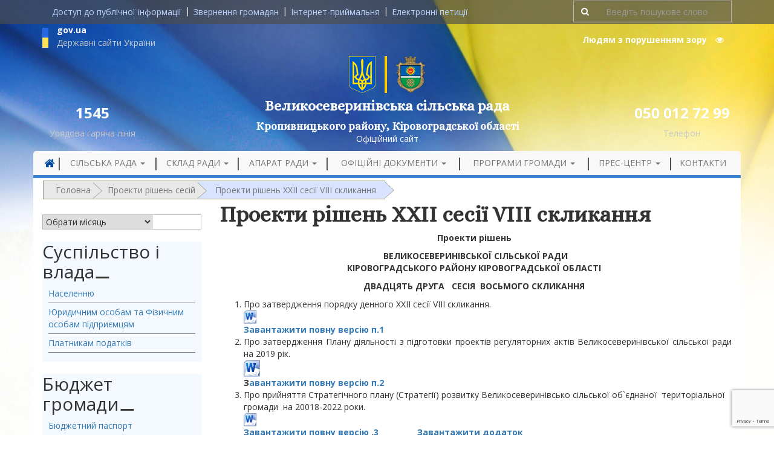

--- FILE ---
content_type: text/html; charset=UTF-8
request_url: https://velykoseverynivska-silrada.gov.ua/proekty-rishen__trashed/proekty-rishen-hxi-sesiyi-viii-sklykannya-2/
body_size: 15805
content:
<!DOCTYPE html>
<html lang="uk">
<head>
	<meta charset="UTF-8">
	<meta http-equiv="X-UA-Compatible" content="IE=edge">
	<meta name="viewport" content="width=device-width, initial-scale=1">

	<!-- HTML5 shim and Respond.js for IE8 support of HTML5 elements and media queries -->
    <!--[if lt IE 9]>
    <script src="https://oss.maxcdn.com/html5shiv/3.7.2/html5shiv.min.js"></script>
    <script src="https://oss.maxcdn.com/respond/1.4.2/respond.min.js"></script>
    <![endif]-->

	

	    <meta name='robots' content='index, follow, max-image-preview:large, max-snippet:-1, max-video-preview:-1' />
	<style>img:is([sizes="auto" i], [sizes^="auto," i]) { contain-intrinsic-size: 3000px 1500px }</style>
	
	<!-- This site is optimized with the Yoast SEO plugin v25.2 - https://yoast.com/wordpress/plugins/seo/ -->
	<title>Проекти рішень ХXII сесії VIII скликання | Великосеверинівська сільська рада</title><link rel="preload" as="style" href="https://fonts.googleapis.com/css?family=Alice&#038;subset=cyrillic-ext&#038;display=swap" /><link rel="stylesheet" href="https://fonts.googleapis.com/css?family=Alice&#038;subset=cyrillic-ext&#038;display=swap" media="print" onload="this.media='all'" /><noscript><link rel="stylesheet" href="https://fonts.googleapis.com/css?family=Alice&#038;subset=cyrillic-ext&#038;display=swap" /></noscript><link rel="stylesheet" href="https://velykoseverynivska-silrada.gov.ua/wp-content/cache/min/1/325e07413634507133322d773614c455.css" media="all" data-minify="1" />
	<link rel="canonical" href="https://velykoseverynivska-silrada.gov.ua/proekty-rishen__trashed/proekty-rishen-hxi-sesiyi-viii-sklykannya-2/" />
	<meta property="og:locale" content="uk_UA" />
	<meta property="og:type" content="article" />
	<meta property="og:title" content="Проекти рішень ХXII сесії VIII скликання | Великосеверинівська сільська рада" />
	<meta property="og:description" content="Проекти рішень  ВЕЛИКОСЕВЕРИНІВСЬКОЇ СІЛЬСЬКОЇ РАДИ КІРОВОГРАДСЬКОГО РАЙОНУ КІРОВОГРАДСЬКОЇ ОБЛАСТІ  ДВАДЦЯТЬ ДРУГА   СЕСІЯ  ВОСЬМОГО СКЛИКАННЯ  Про затвердження порядку денного ХХII сесії VIII скликання.   Завантажити повну версію п.1  Про затвердження Плану діяльності з підготовки проектів регуляторних актів Великосеверинівської сільської" />
	<meta property="og:url" content="https://velykoseverynivska-silrada.gov.ua/proekty-rishen__trashed/proekty-rishen-hxi-sesiyi-viii-sklykannya-2/" />
	<meta property="og:site_name" content="Великосеверинівська сільська рада" />
	<meta property="article:modified_time" content="2018-12-04T08:16:51+00:00" />
	<meta property="og:image" content="https://velykoseverynivska-silrada.gov.ua/wp-content/uploads/2017/06/word.jpg" />
	<meta name="twitter:card" content="summary_large_image" />
	<script type="application/ld+json" class="yoast-schema-graph">{"@context":"https://schema.org","@graph":[{"@type":"WebPage","@id":"https://velykoseverynivska-silrada.gov.ua/proekty-rishen__trashed/proekty-rishen-hxi-sesiyi-viii-sklykannya-2/","url":"https://velykoseverynivska-silrada.gov.ua/proekty-rishen__trashed/proekty-rishen-hxi-sesiyi-viii-sklykannya-2/","name":"Проекти рішень ХXII сесії VIII скликання | Великосеверинівська сільська рада","isPartOf":{"@id":"https://velykoseverynivska-silrada.gov.ua/#website"},"primaryImageOfPage":{"@id":"https://velykoseverynivska-silrada.gov.ua/proekty-rishen__trashed/proekty-rishen-hxi-sesiyi-viii-sklykannya-2/#primaryimage"},"image":{"@id":"https://velykoseverynivska-silrada.gov.ua/proekty-rishen__trashed/proekty-rishen-hxi-sesiyi-viii-sklykannya-2/#primaryimage"},"thumbnailUrl":"https://velykoseverynivska-silrada.gov.ua/wp-content/uploads/2017/06/word.jpg","datePublished":"2018-12-03T08:26:13+00:00","dateModified":"2018-12-04T08:16:51+00:00","breadcrumb":{"@id":"https://velykoseverynivska-silrada.gov.ua/proekty-rishen__trashed/proekty-rishen-hxi-sesiyi-viii-sklykannya-2/#breadcrumb"},"inLanguage":"uk","potentialAction":[{"@type":"ReadAction","target":["https://velykoseverynivska-silrada.gov.ua/proekty-rishen__trashed/proekty-rishen-hxi-sesiyi-viii-sklykannya-2/"]}]},{"@type":"ImageObject","inLanguage":"uk","@id":"https://velykoseverynivska-silrada.gov.ua/proekty-rishen__trashed/proekty-rishen-hxi-sesiyi-viii-sklykannya-2/#primaryimage","url":"https://velykoseverynivska-silrada.gov.ua/wp-content/uploads/2017/06/word.jpg","contentUrl":"https://velykoseverynivska-silrada.gov.ua/wp-content/uploads/2017/06/word.jpg","width":90,"height":90},{"@type":"BreadcrumbList","@id":"https://velykoseverynivska-silrada.gov.ua/proekty-rishen__trashed/proekty-rishen-hxi-sesiyi-viii-sklykannya-2/#breadcrumb","itemListElement":[{"@type":"ListItem","position":1,"name":"Головна","item":"https://velykoseverynivska-silrada.gov.ua/"},{"@type":"ListItem","position":2,"name":"Проекти рішень сесій","item":"https://velykoseverynivska-silrada.gov.ua/proekty-rishen__trashed/"},{"@type":"ListItem","position":3,"name":"Проекти рішень ХXII сесії VIII скликання"}]},{"@type":"WebSite","@id":"https://velykoseverynivska-silrada.gov.ua/#website","url":"https://velykoseverynivska-silrada.gov.ua/","name":"Великосеверинівська сільська рада","description":"Офіційний сайт Великосеверинівської сільської ради Кіровоградського району Кіровоградської області.","publisher":{"@id":"https://velykoseverynivska-silrada.gov.ua/#organization"},"potentialAction":[{"@type":"SearchAction","target":{"@type":"EntryPoint","urlTemplate":"https://velykoseverynivska-silrada.gov.ua/?s={search_term_string}"},"query-input":{"@type":"PropertyValueSpecification","valueRequired":true,"valueName":"search_term_string"}}],"inLanguage":"uk"},{"@type":"Organization","@id":"https://velykoseverynivska-silrada.gov.ua/#organization","name":"Великосеверинівська СР/Мережа сайтів сільських рад","url":"https://velykoseverynivska-silrada.gov.ua/","logo":{"@type":"ImageObject","inLanguage":"uk","@id":"https://velykoseverynivska-silrada.gov.ua/#/schema/logo/image/","url":"https://velykoseverynivska-silrada.gov.ua/wp-content/uploads/2022/12/vssr.jpg","contentUrl":"https://velykoseverynivska-silrada.gov.ua/wp-content/uploads/2022/12/vssr.jpg","width":436,"height":184,"caption":"Великосеверинівська СР/Мережа сайтів сільських рад"},"image":{"@id":"https://velykoseverynivska-silrada.gov.ua/#/schema/logo/image/"}}]}</script>
	<!-- / Yoast SEO plugin. -->


<link href='https://fonts.gstatic.com' crossorigin rel='preconnect' />
<style id='wp-emoji-styles-inline-css' type='text/css'>

	img.wp-smiley, img.emoji {
		display: inline !important;
		border: none !important;
		box-shadow: none !important;
		height: 1em !important;
		width: 1em !important;
		margin: 0 0.07em !important;
		vertical-align: -0.1em !important;
		background: none !important;
		padding: 0 !important;
	}
</style>

<style id='classic-theme-styles-inline-css' type='text/css'>
/*! This file is auto-generated */
.wp-block-button__link{color:#fff;background-color:#32373c;border-radius:9999px;box-shadow:none;text-decoration:none;padding:calc(.667em + 2px) calc(1.333em + 2px);font-size:1.125em}.wp-block-file__button{background:#32373c;color:#fff;text-decoration:none}
</style>
<style id='global-styles-inline-css' type='text/css'>
:root{--wp--preset--aspect-ratio--square: 1;--wp--preset--aspect-ratio--4-3: 4/3;--wp--preset--aspect-ratio--3-4: 3/4;--wp--preset--aspect-ratio--3-2: 3/2;--wp--preset--aspect-ratio--2-3: 2/3;--wp--preset--aspect-ratio--16-9: 16/9;--wp--preset--aspect-ratio--9-16: 9/16;--wp--preset--color--black: #000000;--wp--preset--color--cyan-bluish-gray: #abb8c3;--wp--preset--color--white: #ffffff;--wp--preset--color--pale-pink: #f78da7;--wp--preset--color--vivid-red: #cf2e2e;--wp--preset--color--luminous-vivid-orange: #ff6900;--wp--preset--color--luminous-vivid-amber: #fcb900;--wp--preset--color--light-green-cyan: #7bdcb5;--wp--preset--color--vivid-green-cyan: #00d084;--wp--preset--color--pale-cyan-blue: #8ed1fc;--wp--preset--color--vivid-cyan-blue: #0693e3;--wp--preset--color--vivid-purple: #9b51e0;--wp--preset--gradient--vivid-cyan-blue-to-vivid-purple: linear-gradient(135deg,rgba(6,147,227,1) 0%,rgb(155,81,224) 100%);--wp--preset--gradient--light-green-cyan-to-vivid-green-cyan: linear-gradient(135deg,rgb(122,220,180) 0%,rgb(0,208,130) 100%);--wp--preset--gradient--luminous-vivid-amber-to-luminous-vivid-orange: linear-gradient(135deg,rgba(252,185,0,1) 0%,rgba(255,105,0,1) 100%);--wp--preset--gradient--luminous-vivid-orange-to-vivid-red: linear-gradient(135deg,rgba(255,105,0,1) 0%,rgb(207,46,46) 100%);--wp--preset--gradient--very-light-gray-to-cyan-bluish-gray: linear-gradient(135deg,rgb(238,238,238) 0%,rgb(169,184,195) 100%);--wp--preset--gradient--cool-to-warm-spectrum: linear-gradient(135deg,rgb(74,234,220) 0%,rgb(151,120,209) 20%,rgb(207,42,186) 40%,rgb(238,44,130) 60%,rgb(251,105,98) 80%,rgb(254,248,76) 100%);--wp--preset--gradient--blush-light-purple: linear-gradient(135deg,rgb(255,206,236) 0%,rgb(152,150,240) 100%);--wp--preset--gradient--blush-bordeaux: linear-gradient(135deg,rgb(254,205,165) 0%,rgb(254,45,45) 50%,rgb(107,0,62) 100%);--wp--preset--gradient--luminous-dusk: linear-gradient(135deg,rgb(255,203,112) 0%,rgb(199,81,192) 50%,rgb(65,88,208) 100%);--wp--preset--gradient--pale-ocean: linear-gradient(135deg,rgb(255,245,203) 0%,rgb(182,227,212) 50%,rgb(51,167,181) 100%);--wp--preset--gradient--electric-grass: linear-gradient(135deg,rgb(202,248,128) 0%,rgb(113,206,126) 100%);--wp--preset--gradient--midnight: linear-gradient(135deg,rgb(2,3,129) 0%,rgb(40,116,252) 100%);--wp--preset--font-size--small: 13px;--wp--preset--font-size--medium: 20px;--wp--preset--font-size--large: 36px;--wp--preset--font-size--x-large: 42px;--wp--preset--spacing--20: 0.44rem;--wp--preset--spacing--30: 0.67rem;--wp--preset--spacing--40: 1rem;--wp--preset--spacing--50: 1.5rem;--wp--preset--spacing--60: 2.25rem;--wp--preset--spacing--70: 3.38rem;--wp--preset--spacing--80: 5.06rem;--wp--preset--shadow--natural: 6px 6px 9px rgba(0, 0, 0, 0.2);--wp--preset--shadow--deep: 12px 12px 50px rgba(0, 0, 0, 0.4);--wp--preset--shadow--sharp: 6px 6px 0px rgba(0, 0, 0, 0.2);--wp--preset--shadow--outlined: 6px 6px 0px -3px rgba(255, 255, 255, 1), 6px 6px rgba(0, 0, 0, 1);--wp--preset--shadow--crisp: 6px 6px 0px rgba(0, 0, 0, 1);}:where(.is-layout-flex){gap: 0.5em;}:where(.is-layout-grid){gap: 0.5em;}body .is-layout-flex{display: flex;}.is-layout-flex{flex-wrap: wrap;align-items: center;}.is-layout-flex > :is(*, div){margin: 0;}body .is-layout-grid{display: grid;}.is-layout-grid > :is(*, div){margin: 0;}:where(.wp-block-columns.is-layout-flex){gap: 2em;}:where(.wp-block-columns.is-layout-grid){gap: 2em;}:where(.wp-block-post-template.is-layout-flex){gap: 1.25em;}:where(.wp-block-post-template.is-layout-grid){gap: 1.25em;}.has-black-color{color: var(--wp--preset--color--black) !important;}.has-cyan-bluish-gray-color{color: var(--wp--preset--color--cyan-bluish-gray) !important;}.has-white-color{color: var(--wp--preset--color--white) !important;}.has-pale-pink-color{color: var(--wp--preset--color--pale-pink) !important;}.has-vivid-red-color{color: var(--wp--preset--color--vivid-red) !important;}.has-luminous-vivid-orange-color{color: var(--wp--preset--color--luminous-vivid-orange) !important;}.has-luminous-vivid-amber-color{color: var(--wp--preset--color--luminous-vivid-amber) !important;}.has-light-green-cyan-color{color: var(--wp--preset--color--light-green-cyan) !important;}.has-vivid-green-cyan-color{color: var(--wp--preset--color--vivid-green-cyan) !important;}.has-pale-cyan-blue-color{color: var(--wp--preset--color--pale-cyan-blue) !important;}.has-vivid-cyan-blue-color{color: var(--wp--preset--color--vivid-cyan-blue) !important;}.has-vivid-purple-color{color: var(--wp--preset--color--vivid-purple) !important;}.has-black-background-color{background-color: var(--wp--preset--color--black) !important;}.has-cyan-bluish-gray-background-color{background-color: var(--wp--preset--color--cyan-bluish-gray) !important;}.has-white-background-color{background-color: var(--wp--preset--color--white) !important;}.has-pale-pink-background-color{background-color: var(--wp--preset--color--pale-pink) !important;}.has-vivid-red-background-color{background-color: var(--wp--preset--color--vivid-red) !important;}.has-luminous-vivid-orange-background-color{background-color: var(--wp--preset--color--luminous-vivid-orange) !important;}.has-luminous-vivid-amber-background-color{background-color: var(--wp--preset--color--luminous-vivid-amber) !important;}.has-light-green-cyan-background-color{background-color: var(--wp--preset--color--light-green-cyan) !important;}.has-vivid-green-cyan-background-color{background-color: var(--wp--preset--color--vivid-green-cyan) !important;}.has-pale-cyan-blue-background-color{background-color: var(--wp--preset--color--pale-cyan-blue) !important;}.has-vivid-cyan-blue-background-color{background-color: var(--wp--preset--color--vivid-cyan-blue) !important;}.has-vivid-purple-background-color{background-color: var(--wp--preset--color--vivid-purple) !important;}.has-black-border-color{border-color: var(--wp--preset--color--black) !important;}.has-cyan-bluish-gray-border-color{border-color: var(--wp--preset--color--cyan-bluish-gray) !important;}.has-white-border-color{border-color: var(--wp--preset--color--white) !important;}.has-pale-pink-border-color{border-color: var(--wp--preset--color--pale-pink) !important;}.has-vivid-red-border-color{border-color: var(--wp--preset--color--vivid-red) !important;}.has-luminous-vivid-orange-border-color{border-color: var(--wp--preset--color--luminous-vivid-orange) !important;}.has-luminous-vivid-amber-border-color{border-color: var(--wp--preset--color--luminous-vivid-amber) !important;}.has-light-green-cyan-border-color{border-color: var(--wp--preset--color--light-green-cyan) !important;}.has-vivid-green-cyan-border-color{border-color: var(--wp--preset--color--vivid-green-cyan) !important;}.has-pale-cyan-blue-border-color{border-color: var(--wp--preset--color--pale-cyan-blue) !important;}.has-vivid-cyan-blue-border-color{border-color: var(--wp--preset--color--vivid-cyan-blue) !important;}.has-vivid-purple-border-color{border-color: var(--wp--preset--color--vivid-purple) !important;}.has-vivid-cyan-blue-to-vivid-purple-gradient-background{background: var(--wp--preset--gradient--vivid-cyan-blue-to-vivid-purple) !important;}.has-light-green-cyan-to-vivid-green-cyan-gradient-background{background: var(--wp--preset--gradient--light-green-cyan-to-vivid-green-cyan) !important;}.has-luminous-vivid-amber-to-luminous-vivid-orange-gradient-background{background: var(--wp--preset--gradient--luminous-vivid-amber-to-luminous-vivid-orange) !important;}.has-luminous-vivid-orange-to-vivid-red-gradient-background{background: var(--wp--preset--gradient--luminous-vivid-orange-to-vivid-red) !important;}.has-very-light-gray-to-cyan-bluish-gray-gradient-background{background: var(--wp--preset--gradient--very-light-gray-to-cyan-bluish-gray) !important;}.has-cool-to-warm-spectrum-gradient-background{background: var(--wp--preset--gradient--cool-to-warm-spectrum) !important;}.has-blush-light-purple-gradient-background{background: var(--wp--preset--gradient--blush-light-purple) !important;}.has-blush-bordeaux-gradient-background{background: var(--wp--preset--gradient--blush-bordeaux) !important;}.has-luminous-dusk-gradient-background{background: var(--wp--preset--gradient--luminous-dusk) !important;}.has-pale-ocean-gradient-background{background: var(--wp--preset--gradient--pale-ocean) !important;}.has-electric-grass-gradient-background{background: var(--wp--preset--gradient--electric-grass) !important;}.has-midnight-gradient-background{background: var(--wp--preset--gradient--midnight) !important;}.has-small-font-size{font-size: var(--wp--preset--font-size--small) !important;}.has-medium-font-size{font-size: var(--wp--preset--font-size--medium) !important;}.has-large-font-size{font-size: var(--wp--preset--font-size--large) !important;}.has-x-large-font-size{font-size: var(--wp--preset--font-size--x-large) !important;}
:where(.wp-block-post-template.is-layout-flex){gap: 1.25em;}:where(.wp-block-post-template.is-layout-grid){gap: 1.25em;}
:where(.wp-block-columns.is-layout-flex){gap: 2em;}:where(.wp-block-columns.is-layout-grid){gap: 2em;}
:root :where(.wp-block-pullquote){font-size: 1.5em;line-height: 1.6;}
</style>










<link rel="https://api.w.org/" href="https://velykoseverynivska-silrada.gov.ua/wp-json/" /><link rel="alternate" title="JSON" type="application/json" href="https://velykoseverynivska-silrada.gov.ua/wp-json/wp/v2/pages/11074" /><link rel="EditURI" type="application/rsd+xml" title="RSD" href="https://velykoseverynivska-silrada.gov.ua/xmlrpc.php?rsd" />

<link rel='shortlink' href='https://velykoseverynivska-silrada.gov.ua/?p=11074' />
<link rel="alternate" title="oEmbed (JSON)" type="application/json+oembed" href="https://velykoseverynivska-silrada.gov.ua/wp-json/oembed/1.0/embed?url=https%3A%2F%2Fvelykoseverynivska-silrada.gov.ua%2Fproekty-rishen__trashed%2Fproekty-rishen-hxi-sesiyi-viii-sklykannya-2%2F" />
<link rel="alternate" title="oEmbed (XML)" type="text/xml+oembed" href="https://velykoseverynivska-silrada.gov.ua/wp-json/oembed/1.0/embed?url=https%3A%2F%2Fvelykoseverynivska-silrada.gov.ua%2Fproekty-rishen__trashed%2Fproekty-rishen-hxi-sesiyi-viii-sklykannya-2%2F&#038;format=xml" />
		<style type="text/css">
			div.wpcf7 .ajax-loader {
				background-image: url('https://velykoseverynivska-silrada.gov.ua/wp-content/plugins/contact-form-7/images/ajax-loader.gif');
			}
		</style>
		<link rel="icon" href="https://velykoseverynivska-silrada.gov.ua/wp-content/uploads/2017/07/cropped-trizub_blue-32x32.png" sizes="32x32" />
<link rel="icon" href="https://velykoseverynivska-silrada.gov.ua/wp-content/uploads/2017/07/cropped-trizub_blue-192x192.png" sizes="192x192" />
<link rel="apple-touch-icon" href="https://velykoseverynivska-silrada.gov.ua/wp-content/uploads/2017/07/cropped-trizub_blue-180x180.png" />
<meta name="msapplication-TileImage" content="https://velykoseverynivska-silrada.gov.ua/wp-content/uploads/2017/07/cropped-trizub_blue-270x270.png" />
</head>

<body class="wp-singular page-template-default page page-id-11074 page-child parent-pageid-780 wp-theme-velykoseverynivska">

	
	<header role="banner" class="header-inside">
		<section class="header-section">

			<div class="header-top-menu">
				<div class="container">
					<div class="row">
						<div class="col-lg-9 col-md-12">
                <nav class="collapse navbar-collapse">
                	<ul class="nav navbar-nav">
                		<li id="menu-item-5893" class="menu-item menu-item-type-post_type menu-item-object-page menu-item-5893"><a title="Доступ до публічної інформації" href="https://velykoseverynivska-silrada.gov.ua/publichna-informaciya/">Доступ до публічної інформації</a></li>
<li id="menu-item-5894" class="menu-item menu-item-type-post_type menu-item-object-page menu-item-5894"><a title="Звернення громадян" href="https://velykoseverynivska-silrada.gov.ua/zvernennya-gromadyan/">Звернення громадян</a></li>
<li id="menu-item-6576" class="menu-item menu-item-type-post_type menu-item-object-page menu-item-6576"><a title="Інтернет-приймальня" href="https://velykoseverynivska-silrada.gov.ua/internet-pryjmalnya/">Інтернет-приймальня</a></li>
<li id="menu-item-6272" class="menu-item menu-item-type-custom menu-item-object-custom menu-item-6272"><a title="Електронні петиції" href="https://e-dem.in.ua/">Електронні петиції</a></li>

                	</ul>                </nav>
						</div>
						<div class="hidden-xs hidden-sm col-lg-3">
							<form action="https://velykoseverynivska-silrada.gov.ua/" method="get" class="form-inline form-search">
    <fieldset>
		<div class="input-group">
			<span class="input-group-btn">
				<button type="submit" class="btn"><i class="fa fa-search" aria-hidden="true"></i></button>
			</span>
			<input type="text" name="s" id="search" placeholder=" Введіть пошукове слово " value="" class="form-control" />
		</div>
    </fieldset>
</form>						</div>
					</div>
				</div>
			</div>
	<style>
	body, .version-mobile .navbar-collapse {
		background-image: url(https://velykoseverynivska-silrada.gov.ua/wp-content/uploads/2018/04/fon-general.jpg);
		background-repeat: no-repeat;
		background-size: cover;
	}
	@media (min-width: 768px) {
		body, .version-mobile .navbar-collapse {
			background-size: contain;
		}
	}
	</style>
		<div class="container">
			<div class="row">
				<div class="col-md-3">
					<a class="gov-link" data-toggle="modal" data-target="#govModal">
						<img class="img-responsive pull-left" src="https://velykoseverynivska-silrada.gov.ua/wp-content/themes/velykoseverynivska/assets/images/gov-ua.jpg" alt="" style="margin-top: 6px;">
						<p class="phone-number text-bold" style="text-align: left;margin-bottom: 0;">gov.ua</p>
						<p class="sub-phone-line" style="text-align: left;margin-bottom: 0;">Державні сайти України</p>
					</a>
				</div>
				<div class="col-md-9">
					<div class="header-search hidden-xs">
						<button id="cr_version_link" class="vision-mode btn btn-link" href="#" rel="nofollow">Людям з порушенням зору    <i class="fa fa-eye" aria-hidden="true"></i></button>
					</div>
				</div>
			</div>
			<div class="row">
				<div class="col-xs-6" style="border-right: 4px solid #ffcc00;">
					<a class="navbar-logo" href="https://velykoseverynivska-silrada.gov.ua/">
						<img class="img-responsive pull-right" src="https://velykoseverynivska-silrada.gov.ua/wp-content/themes/velykoseverynivska/assets/images/ua-gerb.png" alt="">
					</a>
				</div>
				<div class="col-xs-6">
					<a class="navbar-logo" href="https://velykoseverynivska-silrada.gov.ua/">
						<img class="img-responsive" src="https://velykoseverynivska-silrada.gov.ua/wp-content/uploads/2018/06/VelykaSeverynka_gerb-1-e1529395564408.png" alt="Velykaseverynka Gerb (1)" style="float: left;"/>
					</a>
				</div>
			</div>
			<div class="row">
				<div class="col-md-2 text-center">
					<h3 class="text-bold phone-number">1545</h3>
					<p class="sub-phone-line">Урядова гаряча лінія</p>
				</div>

				<div class="col-md-8">

					<a href="https://velykoseverynivska-silrada.gov.ua/">
						<h1 class="text-center text-bold header-title">Великосеверинівська сільська рада</h1>
					</a>
					<h4 class="district">Кропивницького району, Кіровоградської області</h4>
											<p class="text-center officiall-link">Офіційний сайт</p>
									</div>
				<div class="col-md-2 text-center">
					<h3 class="phone-number text-bold">050 012 72 99</h3>
					<p class="sub-phone-line">Телефон</p>
				</div>
			</div>
		</div>

					<div class="blog-masthead">
				<div class="container navbar-static-top">
					<div class="banner navbar navbar-default">
						<div class="navbar-header">
							<button type="button" class="navbar-toggle collapsed" data-toggle="collapse" data-target=".navbar-collapse">
								<span class="sr-only">Toggle navigation</span>
								<span class="icon-bar"></span>
								<span class="icon-bar"></span>
								<span class="icon-bar"></span>
							</button>
		                    		                </div>
		                <nav class="collapse navbar-collapse" role="navigation">
		                	                              		                	<ul class="nav navbar-nav nav_1">


    		                		<li id="menu-item-3817" class="menu-item menu-item-type-home menu-item-3817 menu-item-home-border-l"><a class="main-menu-border" href="https://velykoseverynivska-silrada.gov.ua"><i class="fa fa-lg fa-home" aria-hidden="true"></i></a>
    		                		</li>

    		                		<li id="menu-item-1283" class="menu-item menu-item-type-post_type menu-item-object-page menu-item-has-children menu-item-1283 dropdown"><a title="Сільська рада" href="#" data-toggle="dropdown" class="dropdown-toggle" aria-haspopup="true">Сільська рада <span class="caret"></span></a>
<ul role="menu" class=" dropdown-menu">
	<li id="menu-item-1538" class="menu-item menu-item-type-post_type menu-item-object-page menu-item-1538"><a title="Адміністративно-територіальний устрій" href="https://velykoseverynivska-silrada.gov.ua/?page_id=854">Адміністративно-територіальний устрій</a></li>
	<li id="menu-item-1539" class="menu-item menu-item-type-post_type menu-item-object-page menu-item-1539"><a title="Паспорт громади" href="https://velykoseverynivska-silrada.gov.ua/pasport-sela/">Паспорт громади</a></li>
	<li id="menu-item-6285" class="menu-item menu-item-type-post_type menu-item-object-page menu-item-6285"><a title="Завдання , функції та повноваження" href="https://velykoseverynivska-silrada.gov.ua/osnovni-zavdannya-ta-funktsiyi/">Завдання , функції та повноваження</a></li>
</ul>
</li>
<li id="menu-item-1291" class="menu-item menu-item-type-post_type menu-item-object-page menu-item-has-children menu-item-1291 dropdown"><a title="Склад ради" href="#" data-toggle="dropdown" class="dropdown-toggle" aria-haspopup="true">Склад ради <span class="caret"></span></a>
<ul role="menu" class=" dropdown-menu">
	<li id="menu-item-1543" class="menu-item menu-item-type-post_type menu-item-object-page menu-item-1543"><a title="Депутати ради" href="https://velykoseverynivska-silrada.gov.ua/deputati/">Депутати ради</a></li>
	<li id="menu-item-1544" class="menu-item menu-item-type-post_type menu-item-object-page menu-item-1544"><a title="Постійні комісії" href="https://velykoseverynivska-silrada.gov.ua/postijni-komisi-d1-97/">Постійні комісії</a></li>
</ul>
</li>
<li id="menu-item-6286" class="menu-item menu-item-type-post_type menu-item-object-page menu-item-has-children menu-item-6286 dropdown"><a title="Апарат ради" href="#" data-toggle="dropdown" class="dropdown-toggle" aria-haspopup="true">Апарат ради <span class="caret"></span></a>
<ul role="menu" class=" dropdown-menu">
	<li id="menu-item-6291" class="menu-item menu-item-type-post_type menu-item-object-page menu-item-6291"><a title="Керівництво" href="https://velykoseverynivska-silrada.gov.ua/kerivnictvo-2/">Керівництво</a></li>
	<li id="menu-item-6288" class="menu-item menu-item-type-post_type menu-item-object-page menu-item-6288"><a title="Виконавчий комітет" href="https://velykoseverynivska-silrada.gov.ua/sklad-vikonavchogo-komitetu/">Виконавчий комітет</a></li>
	<li id="menu-item-6811" class="menu-item menu-item-type-post_type menu-item-object-page menu-item-6811"><a title="Відділи ради" href="https://velykoseverynivska-silrada.gov.ua/viddily-rady/">Відділи ради</a></li>
	<li id="menu-item-6287" class="menu-item menu-item-type-post_type menu-item-object-page menu-item-6287"><a title="Вакансії" href="https://velykoseverynivska-silrada.gov.ua/vakansi-d1-97/">Вакансії</a></li>
</ul>
</li>
<li id="menu-item-1843" class="menu-item menu-item-type-post_type menu-item-object-page menu-item-has-children menu-item-1843 dropdown"><a title="Офіційні документи" href="#" data-toggle="dropdown" class="dropdown-toggle" aria-haspopup="true">Офіційні документи <span class="caret"></span></a>
<ul role="menu" class=" dropdown-menu">
	<li id="menu-item-1867" class="menu-item menu-item-type-post_type_archive menu-item-object-rozporyadzhennya menu-item-1867"><a title="Розпорядження сільського голови" href="https://velykoseverynivska-silrada.gov.ua/rozporyadzhennya/">Розпорядження сільського голови</a></li>
	<li id="menu-item-1846" class="menu-item menu-item-type-post_type_archive menu-item-object-rishennyavikon menu-item-1846"><a title="Рішення виконавчого комітету" href="https://velykoseverynivska-silrada.gov.ua/rishennyavikon/">Рішення виконавчого комітету</a></li>
	<li id="menu-item-6548" class="menu-item menu-item-type-post_type menu-item-object-page current-page-ancestor menu-item-6548"><a title="Проекти рішень сесій" href="https://velykoseverynivska-silrada.gov.ua/proekty-rishen__trashed/">Проекти рішень сесій</a></li>
	<li id="menu-item-1847" class="menu-item menu-item-type-post_type_archive menu-item-object-rishennyaradi menu-item-1847"><a title="Рішення сесій" href="https://velykoseverynivska-silrada.gov.ua/rishennyaradi/">Рішення сесій</a></li>
	<li id="menu-item-66102" class="menu-item menu-item-type-post_type menu-item-object-page menu-item-66102"><a title="Відео засідань сесій сільської ради" href="https://velykoseverynivska-silrada.gov.ua/video-zasidan-sesij-sr/">Відео засідань сесій сільської ради</a></li>
</ul>
</li>
<li id="menu-item-6307" class="menu-item menu-item-type-post_type menu-item-object-page menu-item-has-children menu-item-6307 dropdown"><a title="Програми громади" href="#" data-toggle="dropdown" class="dropdown-toggle" aria-haspopup="true">Програми громади <span class="caret"></span></a>
<ul role="menu" class=" dropdown-menu">
	<li id="menu-item-6310" class="menu-item menu-item-type-post_type menu-item-object-page menu-item-6310"><a title="Стратегія розвитку ОТГ" href="https://velykoseverynivska-silrada.gov.ua/programv-rozvitku-sela/">Стратегія розвитку ОТГ</a></li>
	<li id="menu-item-6309" class="menu-item menu-item-type-post_type menu-item-object-page menu-item-6309"><a title="Місцеві програми" href="https://velykoseverynivska-silrada.gov.ua/socialni-proekti/">Місцеві програми</a></li>
	<li id="menu-item-17907" class="menu-item menu-item-type-post_type menu-item-object-page menu-item-17907"><a title="Інвестиційні пропозиції" href="https://velykoseverynivska-silrada.gov.ua/?page_id=17905">Інвестиційні пропозиції</a></li>
	<li id="menu-item-30445" class="menu-item menu-item-type-post_type menu-item-object-page menu-item-30445"><a title="Доступність для осіб з інвалідністю" href="https://velykoseverynivska-silrada.gov.ua/dostupnist-dlya-osib-z-invalidnistyu-ta-inshyh-malo-mobilnyh-grup-naselennya-do-ob-yektiv-fizychnogo-otochennya/">Доступність для осіб з інвалідністю</a></li>
</ul>
</li>
<li id="menu-item-1555" class="menu-item menu-item-type-taxonomy menu-item-object-category menu-item-has-children menu-item-1555 dropdown"><a title="Прес-центр" href="#" data-toggle="dropdown" class="dropdown-toggle" aria-haspopup="true">Прес-центр <span class="caret"></span></a>
<ul role="menu" class=" dropdown-menu">
	<li id="menu-item-1551" class="menu-item menu-item-type-taxonomy menu-item-object-category menu-item-1551"><a title="Новини" href="https://velykoseverynivska-silrada.gov.ua/novini/">Новини</a></li>
	<li id="menu-item-6320" class="menu-item menu-item-type-taxonomy menu-item-object-category menu-item-6320"><a title="Анонси" href="https://velykoseverynivska-silrada.gov.ua/anons/">Анонси</a></li>
	<li id="menu-item-6321" class="menu-item menu-item-type-taxonomy menu-item-object-category menu-item-6321"><a title="Оголошення" href="https://velykoseverynivska-silrada.gov.ua/ogoloshennya/">Оголошення</a></li>
	<li id="menu-item-6323" class="menu-item menu-item-type-taxonomy menu-item-object-category menu-item-6323"><a title="Привітання" href="https://velykoseverynivska-silrada.gov.ua/pryvitannya/">Привітання</a></li>
	<li id="menu-item-6342" class="menu-item menu-item-type-taxonomy menu-item-object-category menu-item-6342"><a title="Згадуємо, пам`ятаємо" href="https://velykoseverynivska-silrada.gov.ua/zgaduyemo-pam-yatayemo-ne-zabuvayemo/">Згадуємо, пам`ятаємо</a></li>
	<li id="menu-item-6324" class="menu-item menu-item-type-post_type_archive menu-item-object-fotogallery menu-item-6324"><a title="Фотогалерея" href="https://velykoseverynivska-silrada.gov.ua/fotogallerys/">Фотогалерея</a></li>
	<li id="menu-item-6334" class="menu-item menu-item-type-post_type_archive menu-item-object-video menu-item-6334"><a title="Відеогалерея" href="https://velykoseverynivska-silrada.gov.ua/videos/">Відеогалерея</a></li>
</ul>
</li>
<li id="menu-item-6319" class="menu-item menu-item-type-post_type menu-item-object-page menu-item-6319"><a title="Контакти" href="https://velykoseverynivska-silrada.gov.ua/kontakti/">Контакти</a></li>


    		                	</ul>		                </nav>
		            </div>
		        </div>
		    </div>
				</section>
	</header>


        		<section class="breadcrumb hidden-xs"><div class="container"><div class="row"><div class="col-md-12"><p id="breadcrumbs"><span><span><a href="https://velykoseverynivska-silrada.gov.ua/">Головна</a></span> <i class="fa fa-chevron-right"></i> <span><a href="https://velykoseverynivska-silrada.gov.ua/proekty-rishen__trashed/">Проекти рішень сесій</a></span> <i class="fa fa-chevron-right"></i> <span class="breadcrumb_last" aria-current="page">Проекти рішень ХXII сесії VIII скликання</span></span></p></div></div></div></section>        	 
 
 
<section class="the-content-show">
    <div class="container">    
        <div class="row">
            <aside class="col-md-3 blog-sidebar panel-group" id="accordion">
    <div id="custom_html-7" class="widget_text widget widget_custom_html"><div class="textwidget custom-html-widget"><br></div></div><div id="archives-4" class="widget widget_archive"><h2 class="widgettitle">АРХІВ НОВИН</h2>		<label class="screen-reader-text" for="archives-dropdown-4">АРХІВ НОВИН</label>
		<select id="archives-dropdown-4" name="archive-dropdown">
			
			<option value="">Обрати місяць</option>
				<option value='https://velykoseverynivska-silrada.gov.ua/2026/01/'> Січень 2026 </option>
	<option value='https://velykoseverynivska-silrada.gov.ua/2025/12/'> Грудень 2025 </option>
	<option value='https://velykoseverynivska-silrada.gov.ua/2025/11/'> Листопад 2025 </option>
	<option value='https://velykoseverynivska-silrada.gov.ua/2025/10/'> Жовтень 2025 </option>
	<option value='https://velykoseverynivska-silrada.gov.ua/2025/09/'> Вересень 2025 </option>
	<option value='https://velykoseverynivska-silrada.gov.ua/2025/08/'> Серпень 2025 </option>
	<option value='https://velykoseverynivska-silrada.gov.ua/2025/07/'> Липень 2025 </option>
	<option value='https://velykoseverynivska-silrada.gov.ua/2025/06/'> Червень 2025 </option>
	<option value='https://velykoseverynivska-silrada.gov.ua/2025/05/'> Травень 2025 </option>
	<option value='https://velykoseverynivska-silrada.gov.ua/2025/04/'> Квітень 2025 </option>
	<option value='https://velykoseverynivska-silrada.gov.ua/2025/03/'> Березень 2025 </option>
	<option value='https://velykoseverynivska-silrada.gov.ua/2025/02/'> Лютий 2025 </option>
	<option value='https://velykoseverynivska-silrada.gov.ua/2025/01/'> Січень 2025 </option>
	<option value='https://velykoseverynivska-silrada.gov.ua/2024/12/'> Грудень 2024 </option>
	<option value='https://velykoseverynivska-silrada.gov.ua/2024/11/'> Листопад 2024 </option>
	<option value='https://velykoseverynivska-silrada.gov.ua/2024/10/'> Жовтень 2024 </option>
	<option value='https://velykoseverynivska-silrada.gov.ua/2024/09/'> Вересень 2024 </option>
	<option value='https://velykoseverynivska-silrada.gov.ua/2024/08/'> Серпень 2024 </option>
	<option value='https://velykoseverynivska-silrada.gov.ua/2024/07/'> Липень 2024 </option>
	<option value='https://velykoseverynivska-silrada.gov.ua/2024/06/'> Червень 2024 </option>
	<option value='https://velykoseverynivska-silrada.gov.ua/2024/05/'> Травень 2024 </option>
	<option value='https://velykoseverynivska-silrada.gov.ua/2024/04/'> Квітень 2024 </option>
	<option value='https://velykoseverynivska-silrada.gov.ua/2024/03/'> Березень 2024 </option>
	<option value='https://velykoseverynivska-silrada.gov.ua/2024/02/'> Лютий 2024 </option>
	<option value='https://velykoseverynivska-silrada.gov.ua/2024/01/'> Січень 2024 </option>
	<option value='https://velykoseverynivska-silrada.gov.ua/2023/12/'> Грудень 2023 </option>
	<option value='https://velykoseverynivska-silrada.gov.ua/2023/11/'> Листопад 2023 </option>
	<option value='https://velykoseverynivska-silrada.gov.ua/2023/10/'> Жовтень 2023 </option>
	<option value='https://velykoseverynivska-silrada.gov.ua/2023/09/'> Вересень 2023 </option>
	<option value='https://velykoseverynivska-silrada.gov.ua/2023/08/'> Серпень 2023 </option>
	<option value='https://velykoseverynivska-silrada.gov.ua/2023/07/'> Липень 2023 </option>
	<option value='https://velykoseverynivska-silrada.gov.ua/2023/06/'> Червень 2023 </option>
	<option value='https://velykoseverynivska-silrada.gov.ua/2023/05/'> Травень 2023 </option>
	<option value='https://velykoseverynivska-silrada.gov.ua/2023/04/'> Квітень 2023 </option>
	<option value='https://velykoseverynivska-silrada.gov.ua/2023/03/'> Березень 2023 </option>
	<option value='https://velykoseverynivska-silrada.gov.ua/2023/02/'> Лютий 2023 </option>
	<option value='https://velykoseverynivska-silrada.gov.ua/2023/01/'> Січень 2023 </option>
	<option value='https://velykoseverynivska-silrada.gov.ua/2022/12/'> Грудень 2022 </option>
	<option value='https://velykoseverynivska-silrada.gov.ua/2022/11/'> Листопад 2022 </option>
	<option value='https://velykoseverynivska-silrada.gov.ua/2022/10/'> Жовтень 2022 </option>
	<option value='https://velykoseverynivska-silrada.gov.ua/2022/09/'> Вересень 2022 </option>
	<option value='https://velykoseverynivska-silrada.gov.ua/2022/08/'> Серпень 2022 </option>
	<option value='https://velykoseverynivska-silrada.gov.ua/2022/07/'> Липень 2022 </option>
	<option value='https://velykoseverynivska-silrada.gov.ua/2022/06/'> Червень 2022 </option>
	<option value='https://velykoseverynivska-silrada.gov.ua/2022/05/'> Травень 2022 </option>
	<option value='https://velykoseverynivska-silrada.gov.ua/2022/04/'> Квітень 2022 </option>
	<option value='https://velykoseverynivska-silrada.gov.ua/2022/03/'> Березень 2022 </option>
	<option value='https://velykoseverynivska-silrada.gov.ua/2022/02/'> Лютий 2022 </option>
	<option value='https://velykoseverynivska-silrada.gov.ua/2022/01/'> Січень 2022 </option>
	<option value='https://velykoseverynivska-silrada.gov.ua/2021/12/'> Грудень 2021 </option>
	<option value='https://velykoseverynivska-silrada.gov.ua/2021/11/'> Листопад 2021 </option>
	<option value='https://velykoseverynivska-silrada.gov.ua/2021/10/'> Жовтень 2021 </option>
	<option value='https://velykoseverynivska-silrada.gov.ua/2021/09/'> Вересень 2021 </option>
	<option value='https://velykoseverynivska-silrada.gov.ua/2021/08/'> Серпень 2021 </option>
	<option value='https://velykoseverynivska-silrada.gov.ua/2021/07/'> Липень 2021 </option>
	<option value='https://velykoseverynivska-silrada.gov.ua/2021/06/'> Червень 2021 </option>
	<option value='https://velykoseverynivska-silrada.gov.ua/2021/05/'> Травень 2021 </option>
	<option value='https://velykoseverynivska-silrada.gov.ua/2021/04/'> Квітень 2021 </option>
	<option value='https://velykoseverynivska-silrada.gov.ua/2021/03/'> Березень 2021 </option>
	<option value='https://velykoseverynivska-silrada.gov.ua/2021/02/'> Лютий 2021 </option>
	<option value='https://velykoseverynivska-silrada.gov.ua/2021/01/'> Січень 2021 </option>
	<option value='https://velykoseverynivska-silrada.gov.ua/2020/12/'> Грудень 2020 </option>
	<option value='https://velykoseverynivska-silrada.gov.ua/2020/11/'> Листопад 2020 </option>
	<option value='https://velykoseverynivska-silrada.gov.ua/2020/10/'> Жовтень 2020 </option>
	<option value='https://velykoseverynivska-silrada.gov.ua/2020/09/'> Вересень 2020 </option>
	<option value='https://velykoseverynivska-silrada.gov.ua/2020/08/'> Серпень 2020 </option>
	<option value='https://velykoseverynivska-silrada.gov.ua/2020/07/'> Липень 2020 </option>
	<option value='https://velykoseverynivska-silrada.gov.ua/2020/06/'> Червень 2020 </option>
	<option value='https://velykoseverynivska-silrada.gov.ua/2020/05/'> Травень 2020 </option>
	<option value='https://velykoseverynivska-silrada.gov.ua/2020/04/'> Квітень 2020 </option>
	<option value='https://velykoseverynivska-silrada.gov.ua/2020/03/'> Березень 2020 </option>
	<option value='https://velykoseverynivska-silrada.gov.ua/2020/02/'> Лютий 2020 </option>
	<option value='https://velykoseverynivska-silrada.gov.ua/2020/01/'> Січень 2020 </option>
	<option value='https://velykoseverynivska-silrada.gov.ua/2019/12/'> Грудень 2019 </option>
	<option value='https://velykoseverynivska-silrada.gov.ua/2019/11/'> Листопад 2019 </option>
	<option value='https://velykoseverynivska-silrada.gov.ua/2019/10/'> Жовтень 2019 </option>
	<option value='https://velykoseverynivska-silrada.gov.ua/2019/09/'> Вересень 2019 </option>
	<option value='https://velykoseverynivska-silrada.gov.ua/2019/08/'> Серпень 2019 </option>
	<option value='https://velykoseverynivska-silrada.gov.ua/2019/07/'> Липень 2019 </option>
	<option value='https://velykoseverynivska-silrada.gov.ua/2019/06/'> Червень 2019 </option>
	<option value='https://velykoseverynivska-silrada.gov.ua/2019/05/'> Травень 2019 </option>
	<option value='https://velykoseverynivska-silrada.gov.ua/2019/04/'> Квітень 2019 </option>
	<option value='https://velykoseverynivska-silrada.gov.ua/2019/03/'> Березень 2019 </option>
	<option value='https://velykoseverynivska-silrada.gov.ua/2019/02/'> Лютий 2019 </option>
	<option value='https://velykoseverynivska-silrada.gov.ua/2019/01/'> Січень 2019 </option>
	<option value='https://velykoseverynivska-silrada.gov.ua/2018/12/'> Грудень 2018 </option>
	<option value='https://velykoseverynivska-silrada.gov.ua/2018/11/'> Листопад 2018 </option>
	<option value='https://velykoseverynivska-silrada.gov.ua/2018/10/'> Жовтень 2018 </option>
	<option value='https://velykoseverynivska-silrada.gov.ua/2018/09/'> Вересень 2018 </option>
	<option value='https://velykoseverynivska-silrada.gov.ua/2018/08/'> Серпень 2018 </option>
	<option value='https://velykoseverynivska-silrada.gov.ua/2018/07/'> Липень 2018 </option>
	<option value='https://velykoseverynivska-silrada.gov.ua/2018/06/'> Червень 2018 </option>
	<option value='https://velykoseverynivska-silrada.gov.ua/2018/05/'> Травень 2018 </option>
	<option value='https://velykoseverynivska-silrada.gov.ua/2018/04/'> Квітень 2018 </option>
	<option value='https://velykoseverynivska-silrada.gov.ua/2018/03/'> Березень 2018 </option>
	<option value='https://velykoseverynivska-silrada.gov.ua/2018/02/'> Лютий 2018 </option>
	<option value='https://velykoseverynivska-silrada.gov.ua/2018/01/'> Січень 2018 </option>
	<option value='https://velykoseverynivska-silrada.gov.ua/2017/12/'> Грудень 2017 </option>
	<option value='https://velykoseverynivska-silrada.gov.ua/2017/11/'> Листопад 2017 </option>
	<option value='https://velykoseverynivska-silrada.gov.ua/2017/10/'> Жовтень 2017 </option>
	<option value='https://velykoseverynivska-silrada.gov.ua/2017/09/'> Вересень 2017 </option>
	<option value='https://velykoseverynivska-silrada.gov.ua/2017/08/'> Серпень 2017 </option>
	<option value='https://velykoseverynivska-silrada.gov.ua/2017/07/'> Липень 2017 </option>
	<option value='https://velykoseverynivska-silrada.gov.ua/2017/06/'> Червень 2017 </option>
	<option value='https://velykoseverynivska-silrada.gov.ua/2017/03/'> Березень 2017 </option>
	<option value='https://velykoseverynivska-silrada.gov.ua/2017/02/'> Лютий 2017 </option>
	<option value='https://velykoseverynivska-silrada.gov.ua/2017/01/'> Січень 2017 </option>
	<option value='https://velykoseverynivska-silrada.gov.ua/2016/04/'> Квітень 2016 </option>

		</select>

			<script type="text/javascript">
/* <![CDATA[ */

(function() {
	var dropdown = document.getElementById( "archives-dropdown-4" );
	function onSelectChange() {
		if ( dropdown.options[ dropdown.selectedIndex ].value !== '' ) {
			document.location.href = this.options[ this.selectedIndex ].value;
		}
	}
	dropdown.onchange = onSelectChange;
})();

/* ]]> */
</script>
</div><div id="nav_menu-35" class="widget widget_nav_menu"><h2 class="widgettitle">Суспільство і влада</h2><div class="menu-suspilstvo-i-vlada-container"><ul id="menu-suspilstvo-i-vlada" class="menu"><li id="menu-item-44190" class="menu-item menu-item-type-taxonomy menu-item-object-category menu-item-44190"><a href="https://velykoseverynivska-silrada.gov.ua/suspilstvo-i-vlada/naselennyu/">Населенню</a></li>
<li id="menu-item-44191" class="menu-item menu-item-type-taxonomy menu-item-object-category menu-item-44191"><a href="https://velykoseverynivska-silrada.gov.ua/suspilstvo-i-vlada/siv-yur-fop/">Юридичним особам та Фізичним особам підприємцям</a></li>
<li id="menu-item-44192" class="menu-item menu-item-type-post_type menu-item-object-page menu-item-44192"><a href="https://velykoseverynivska-silrada.gov.ua/platnykam-podatkiv/">Платникам податків</a></li>
</ul></div></div><div id="nav_menu-36" class="widget widget_nav_menu"><h2 class="widgettitle">Бюджет громади</h2><div class="menu-byudzhet-gromady-container"><ul id="menu-byudzhet-gromady" class="menu"><li id="menu-item-44208" class="menu-item menu-item-type-post_type menu-item-object-page menu-item-44208"><a href="https://velykoseverynivska-silrada.gov.ua/byudzhet/">Бюджетний паспорт</a></li>
<li id="menu-item-44196" class="menu-item menu-item-type-post_type menu-item-object-page menu-item-44196"><a href="https://velykoseverynivska-silrada.gov.ua/vydatky-silskogo-byudzhetu/">Видатки місцевого бюджету</a></li>
<li id="menu-item-44197" class="menu-item menu-item-type-post_type menu-item-object-page menu-item-44197"><a href="https://velykoseverynivska-silrada.gov.ua/silskyj-byudzhet-ob-yednanoyi-terytorialnoyi-gromady-na-2018-rik/">Доходи місцевого бюджету</a></li>
<li id="menu-item-44195" class="menu-item menu-item-type-post_type menu-item-object-page menu-item-44195"><a href="https://velykoseverynivska-silrada.gov.ua/?page_id=24378">Бюджетні запити</a></li>
<li id="menu-item-44198" class="menu-item menu-item-type-post_type menu-item-object-page menu-item-44198"><a href="https://velykoseverynivska-silrada.gov.ua/zvit-silskogo-golovy/">Звіт сільського голови</a></li>
</ul></div></div><div id="nav_menu-37" class="widget widget_nav_menu"><h2 class="widgettitle">ДІЯЛЬНІСТЬ</h2><div class="menu-diyalnist-container"><ul id="menu-diyalnist" class="menu"><li id="menu-item-44206" class="menu-item menu-item-type-post_type menu-item-object-page menu-item-44206"><a href="https://velykoseverynivska-silrada.gov.ua/konsultatsiyi-z-gromadskistyu/">Консультації з громадськістю</a></li>
<li id="menu-item-44202" class="menu-item menu-item-type-post_type menu-item-object-page menu-item-44202"><a href="https://velykoseverynivska-silrada.gov.ua/derzhavni-zakupivli/">Державні закупівлі</a></li>
<li id="menu-item-44201" class="menu-item menu-item-type-post_type menu-item-object-page menu-item-44201"><a href="https://velykoseverynivska-silrada.gov.ua/ekonomika-ta-finansi/">Регуляторна діяльність</a></li>
<li id="menu-item-44199" class="menu-item menu-item-type-post_type menu-item-object-page menu-item-44199"><a href="https://velykoseverynivska-silrada.gov.ua/normatyvno-pravova-baza/">Нормативно-правова база</a></li>
<li id="menu-item-44204" class="menu-item menu-item-type-post_type menu-item-object-page menu-item-44204"><a href="https://velykoseverynivska-silrada.gov.ua/ochyshhennya-vlady/">Очищення влади</a></li>
<li id="menu-item-44203" class="menu-item menu-item-type-post_type menu-item-object-page menu-item-44203"><a href="https://velykoseverynivska-silrada.gov.ua/zapobigannya-proyavam-korupci/">Запобігання проявам корупції</a></li>
<li id="menu-item-44205" class="menu-item menu-item-type-post_type menu-item-object-page menu-item-44205"><a href="https://velykoseverynivska-silrada.gov.ua/administrativni-poslugi/">Адміністративні послуги</a></li>
</ul></div></div><div id="media_image-15" class="widget widget_media_image"><img width="1364" height="1365" src="https://velykoseverynivska-silrada.gov.ua/wp-content/uploads/2021/09/Levchenko.jpg" class="image wp-image-29573  attachment-full size-full" alt="Левченко" style="max-width: 100%; height: auto;" decoding="async" fetchpriority="high" srcset="https://velykoseverynivska-silrada.gov.ua/wp-content/uploads/2021/09/Levchenko.jpg 1364w, https://velykoseverynivska-silrada.gov.ua/wp-content/uploads/2021/09/Levchenko-300x300.jpg 300w, https://velykoseverynivska-silrada.gov.ua/wp-content/uploads/2021/09/Levchenko-1024x1024.jpg 1024w, https://velykoseverynivska-silrada.gov.ua/wp-content/uploads/2021/09/Levchenko-150x150.jpg 150w, https://velykoseverynivska-silrada.gov.ua/wp-content/uploads/2021/09/Levchenko-768x769.jpg 768w" sizes="(max-width: 1364px) 100vw, 1364px" /></div>
                    
  <div id="media_image-21" class="widget widget_media_image"><a href="https://velykoseverynivska-silrada.gov.ua/obitsyano-zrobleno/"><img width="262" height="120" src="https://velykoseverynivska-silrada.gov.ua/wp-content/uploads/2020/09/osvita.jpg" class="image wp-image-20769  attachment-full size-full" alt="освіта" style="max-width: 100%; height: auto;" decoding="async" /></a></div><div id="media_image-5" class="widget widget_media_image"><a href="https://velykoseverynivska-silrada.gov.ua/obitsyano-zrobleno-blagoustrij/"><img width="262" height="120" src="https://velykoseverynivska-silrada.gov.ua/wp-content/uploads/2020/09/blagoustrij.jpg" class="image wp-image-20765  attachment-full size-full" alt="благоустрій" style="max-width: 100%; height: auto;" decoding="async" /></a></div><div id="media_image-23" class="widget widget_media_image"><a href="https://velykoseverynivska-silrada.gov.ua/obitsyano-zrobleno-sotsialnyj-zahyst/"><img width="262" height="120" src="https://velykoseverynivska-silrada.gov.ua/wp-content/uploads/2020/09/sots-zahyst.jpg" class="image wp-image-20770  attachment-full size-full" alt="соц захист" style="max-width: 100%; height: auto;" decoding="async" /></a></div><div id="media_image-16" class="widget widget_media_image"><a href="https://velykoseverynivska-silrada.gov.ua/obitsyano-zrobleno-zemlekorystuvannya-ta-mistobuduvannya/"><img width="262" height="120" src="https://velykoseverynivska-silrada.gov.ua/wp-content/uploads/2020/09/zemlebud.jpg" class="image wp-image-20768  attachment-full size-full" alt="землебуд" style="max-width: 100%; height: auto;" decoding="async" /></a></div><div id="media_image-17" class="widget widget_media_image"><a href="https://velykoseverynivska-silrada.gov.ua/obitsyano-zrobleno-byudzhetna-polityka/"><img width="262" height="120" src="https://velykoseverynivska-silrada.gov.ua/wp-content/uploads/2020/09/byudzhet.jpg" class="image wp-image-20766  attachment-full size-full" alt="бюджет" style="max-width: 100%; height: auto;" decoding="async" /></a></div><div id="media_image-18" class="widget widget_media_image"><a href="https://velykoseverynivska-silrada.gov.ua/obitsyano-zrobleno-gromadyanske-suspilstvo/"><img width="262" height="120" src="https://velykoseverynivska-silrada.gov.ua/wp-content/uploads/2020/09/gromad-susp.jpg" class="image wp-image-20767  attachment-full size-full" alt="громад сусп" style="max-width: 100%; height: auto;" decoding="async" /></a></div><div id="media_image-20" class="widget widget_media_image"><a href="https://velykoseverynivska-silrada.gov.ua/obitsyano-zrobleno-kultura/"><img width="262" height="120" src="https://velykoseverynivska-silrada.gov.ua/wp-content/uploads/2020/09/kultura.jpg" class="image wp-image-20773  attachment-full size-full" alt="культура" style="max-width: 100%; height: auto;" decoding="async" /></a></div><div id="media_image-19" class="widget widget_media_image"><a href="https://velykoseverynivska-silrada.gov.ua/obitsyano-zrobleno-sport/"><img width="262" height="120" src="https://velykoseverynivska-silrada.gov.ua/wp-content/uploads/2020/09/sport.jpg" class="image wp-image-20771  attachment-full size-full" alt="спорт" style="max-width: 100%; height: auto;" decoding="async" /></a></div><div id="custom_html-6" class="widget_text widget widget_custom_html"><div class="textwidget custom-html-widget"><br></div></div><div id="media_image-25" class="widget widget_media_image"><a href="https://velykoseverynivska-silrada.gov.ua/marshruty-poslug-z-mentalnogo-zdorov-ya-u-velykoseverynivskij-gromadi/"><img width="300" height="217" src="https://velykoseverynivska-silrada.gov.ua/wp-content/uploads/2025/05/Slajd1-300x217.jpg" class="image wp-image-67164  attachment-medium size-medium" alt="Слайд1" style="max-width: 100%; height: auto;" decoding="async" srcset="https://velykoseverynivska-silrada.gov.ua/wp-content/uploads/2025/05/Slajd1-300x217.jpg 300w, https://velykoseverynivska-silrada.gov.ua/wp-content/uploads/2025/05/Slajd1-1024x742.jpg 1024w, https://velykoseverynivska-silrada.gov.ua/wp-content/uploads/2025/05/Slajd1-768x556.jpg 768w, https://velykoseverynivska-silrada.gov.ua/wp-content/uploads/2025/05/Slajd1.jpg 1096w" sizes="(max-width: 300px) 100vw, 300px" /></a></div><div id="custom_html-9" class="widget_text widget widget_custom_html"><div class="textwidget custom-html-widget"><br></div></div><div id="media_image-13" class="widget widget_media_image"><img width="265" height="100" src="https://velykoseverynivska-silrada.gov.ua/wp-content/uploads/2019/07/vl-sr-gar-lin-1.jpg" class="image wp-image-14038  attachment-full size-full" alt="Vl Sr Gar Lin" style="max-width: 100%; height: auto;" decoding="async" /></div><div id="custom_html-2" class="widget_text widget widget_custom_html"><div class="textwidget custom-html-widget"><br/></div></div><div id="media_image-8" class="widget widget_media_image"><img width="265" height="100" src="https://velykoseverynivska-silrada.gov.ua/wp-content/uploads/2019/04/vel-sever-garyacha2.png" class="image wp-image-12864  attachment-full size-full" alt="Vel Sever Garyacha2" style="max-width: 100%; height: auto;" decoding="async" /></div><div id="custom_html-8" class="widget_text widget widget_custom_html"><div class="textwidget custom-html-widget"><br></div></div><div id="media_image-22" class="widget widget_media_image"><a href="https://www.legalaid.gov.ua/"><img width="300" height="177" src="https://velykoseverynivska-silrada.gov.ua/wp-content/uploads/2020/02/banerBPD_170x100-300x177.png" class="image wp-image-16596  attachment-medium size-medium" alt="Banerbpd 170x100" style="max-width: 100%; height: auto;" decoding="async" srcset="https://velykoseverynivska-silrada.gov.ua/wp-content/uploads/2020/02/banerBPD_170x100-300x177.png 300w, https://velykoseverynivska-silrada.gov.ua/wp-content/uploads/2020/02/banerBPD_170x100.png 709w" sizes="(max-width: 300px) 100vw, 300px" /></a></div><div id="media_image-24" class="widget widget_media_image"><div style="width: 310px" class="wp-caption alignnone"><a href="https://ukraine.ua/"><img width="300" height="113" src="https://velykoseverynivska-silrada.gov.ua/wp-content/uploads/2021/03/Ukraine.ua_banner-white-back-300x113.png" class="image wp-image-24368  attachment-medium size-medium" alt="Ukraine.ua Banner White Back" style="max-width: 100%; height: auto;" decoding="async" srcset="https://velykoseverynivska-silrada.gov.ua/wp-content/uploads/2021/03/Ukraine.ua_banner-white-back-300x113.png 300w, https://velykoseverynivska-silrada.gov.ua/wp-content/uploads/2021/03/Ukraine.ua_banner-white-back-1024x384.png 1024w, https://velykoseverynivska-silrada.gov.ua/wp-content/uploads/2021/03/Ukraine.ua_banner-white-back-768x288.png 768w, https://velykoseverynivska-silrada.gov.ua/wp-content/uploads/2021/03/Ukraine.ua_banner-white-back-1536x576.png 1536w, https://velykoseverynivska-silrada.gov.ua/wp-content/uploads/2021/03/Ukraine.ua_banner-white-back.png 1600w" sizes="(max-width: 300px) 100vw, 300px" /></a><p class="wp-caption-text">Ukraine.ua Banner White Back</p></div></div></aside>
    <div class="col-md-9 blog-main">
        <div class="content">

            <article class="post-11074 page type-page status-publish hentry">             

                    <h1 class="entry-title">Проекти рішень ХXII  сесії VIII скликання</h1>
                    
                <div class="entry-content">
                  
                    <p style="text-align: center;"><strong>Проекти рішень </strong></p>
<p style="text-align: center;"><strong>ВЕЛИКОСЕВЕРИНІВСЬКОЇ СІЛЬСЬКОЇ РАДИ</strong><br />
<strong>КІРОВОГРАДСЬКОГО РАЙОНУ КІРОВОГРАДСЬКОЇ ОБЛАСТІ </strong></p>
<p style="text-align: center;"><strong>ДВАДЦЯТЬ ДРУГА   СЕСІЯ  ВОСЬМОГО СКЛИКАННЯ </strong></p>
<ol>
<li style="text-align: justify;">Про затвердження порядку денного ХХII сесії VIII скликання.  <a href="https://velykoseverynivska-silrada.gov.ua/wp-content/uploads/2018/10/PD-20-onovleno.docx"> </a><strong><strong><img decoding="async" class=" img-responsive" src="https://velykoseverynivska-silrada.gov.ua/wp-content/uploads/2017/06/word.jpg" width="22" height="22" /></strong><a href="https://velykoseverynivska-silrada.gov.ua/wp-content/uploads/2018/12/ProektPd22-1.docx">Завантажити повну версію п.1 </a></strong></li>
<li style="text-align: justify;">Про затвердження Плану діяльності з підготовки проектів регуляторних актів Великосеверинівської сільської ради на 2019 рік.<strong><a href="https://velykoseverynivska-silrada.gov.ua/wp-content/uploads/2018/11/finansy-proekt.docx"><img decoding="async" class=" img-responsive" src="https://velykoseverynivska-silrada.gov.ua/wp-content/uploads/2017/06/word.jpg" width="28" height="28" /></a></strong><strong>З<a href="https://velykoseverynivska-silrada.gov.ua/wp-content/uploads/2018/12/rishennya-plan-regul.doc">авантажити повну версію п.2</a></strong></li>
<li>Про прийняття Стратегічного плану (Стратегії) розвитку Великосеверинівсько сільської об`єднаної  територіальної громади  на 20018-2022 роки. <strong><img decoding="async" class=" img-responsive" src="https://velykoseverynivska-silrada.gov.ua/wp-content/uploads/2017/06/word.jpg" width="22" height="22" /><a href="https://velykoseverynivska-silrada.gov.ua/wp-content/uploads/2018/12/rishennya-pro-Strategiyu.docx">Завантажити повну версію .3</a>                <a href="https://velykoseverynivska-silrada.gov.ua/wp-content/uploads/2018/12/strategiya-VYCHYTANA-1.docx">Завантажити додаток</a></strong></li>
<li style="text-align: justify;">Інші питання.</li>
</ol>
<p>&nbsp;</p>
<p>&nbsp;</p>
<p>&nbsp;</p>
<p>&nbsp;</p>
                    
                </div>
            </article>

        </div>        



</div><!-- /.blog-main -->
            </div>
    </div>
</section>

 

    <div class="container musthave">
        <div class="row">
            <div class="col-md-12">
                <ul class="derj-link-slider owl-carousel owl-theme list-inline" data-speed="800" data-timeout="4000" data-auto="false">

                                        <li class="slide">
                                                    <a href="https://velykoseverynivska-silrada.gov.ua/yevidnovlennya/">
                                                                    <img src="https://velykoseverynivska-silrada.gov.ua/wp-content/uploads/2025/08/yevidnovlennya-1.png" alt="Yevidnovlennya" />
                                                                                                                                                   
                            </a>
                                            </li>
                                        <li class="slide">
                                                    <a href="https://mva.gov.ua/">
                                                                    <img src="https://velykoseverynivska-silrada.gov.ua/wp-content/uploads/2025/08/banner_1-f10648fef437a44e177c0161eb3934b2d524b13f832f670e254abca2c724c3a2.jpeg" alt="Banner 1 F10648fef437a44e177c0161eb3934b2d524b13f832f670e254abca2c724c3a2" />
                                                                                                                                                   
                            </a>
                                            </li>
                                        <li class="slide">
                                                    <a href="https://www.527.org.ua/?go=home&section=1&s=7">
                                                                    <img src="https://velykoseverynivska-silrada.gov.ua/wp-content/uploads/2025/07/777-1.jpg" alt="777" />
                                                                                                                                                   
                            </a>
                                            </li>
                                        <li class="slide">
                                                    <a href="https://data.gov.ua/">
                                                                    <img src="https://velykoseverynivska-silrada.gov.ua/wp-content/uploads/2025/07/555-2.jpg" alt="555" />
                                                                                                                                                   
                            </a>
                                            </li>
                                        <li class="slide">
                                                    <a href="https://velykoseverynivska-silrada.gov.ua/strategiyu-rozvytku-gromady-formuyemo-razom/">
                                                                    <img src="https://velykoseverynivska-silrada.gov.ua/wp-content/uploads/2025/03/baner-strategiya.jpg" alt="банер стратегія" />
                                                                                                                                                   
                            </a>
                                            </li>
                                        <li class="slide">
                                                    <a href="https://diia.gov.ua/services/categories/gromadyanam/reparatsii-mizhnarodnyi-reiestr-zbytkiv">
                                                                    <img src="https://velykoseverynivska-silrada.gov.ua/wp-content/uploads/2025/07/1212.webp" alt="1212" />
                                                                                                                                                   
                            </a>
                                            </li>
                                        <li class="slide">
                                                    <a href="https://app.powerbi.com/view?r=eyJrIjoiMjg4NTQyODEtZTU1OC00ODk2LTk4MDUtMjVmZmJjZjA0YmQyIiwidCI6IjVjM2NjODcwLTZlMGUtNDc1Mi1hMmVlLTZkMjlmZTE1NmM3NSIsImMiOjl9">
                                                                    <img src="https://velykoseverynivska-silrada.gov.ua/wp-content/uploads/2024/09/777-2.jpg" alt="777" />
                                                                                                                                                   
                            </a>
                                            </li>
                                        <li class="slide">
                                                    <a href="https://landbank.spfu.gov.ua/">
                                                                    <img src="https://velykoseverynivska-silrada.gov.ua/wp-content/uploads/2024/09/zb.jpg" alt="зб" />
                                                                                                                                                   
                            </a>
                                            </li>
                                        <li class="slide">
                                                    <a href="https://osvita.diia.gov.ua/">
                                                                    <img src="https://velykoseverynivska-silrada.gov.ua/wp-content/uploads/2024/09/Image_9891.jpg" alt="Image 9891" />
                                                                                                                                                   
                            </a>
                                            </li>
                                        <li class="slide">
                                                    <a href="https://bf.in.ua/">
                                                                    <img src="https://velykoseverynivska-silrada.gov.ua/wp-content/uploads/2024/09/777.jpg" alt="777" />
                                                                                                                                                   
                            </a>
                                            </li>
                                        <li class="slide">
                                                    <a href="http://rfpp-gue.kr.ua/">
                                                                    <img src="https://velykoseverynivska-silrada.gov.ua/wp-content/uploads/2024/09/zavantazhennya-1-1.jpg" alt="завантаження (1)" />
                                                                                                                                                   
                            </a>
                                            </li>
                                        <li class="slide">
                                                    <a href="https://veteranfund.com.ua/projects/hot_line/">
                                                                    <img src="https://velykoseverynivska-silrada.gov.ua/wp-content/uploads/2023/11/OHH_GARYACHA_LINIYA_3000x6000mm.jpg" alt="Ohh Garyacha Liniya 3000x6000mm" />
                                                                                                                                                   
                            </a>
                                            </li>
                                        <li class="slide">
                                                    <a href="https://legalaid.gov.ua/kliyentam/pro-bezoplatnu-pravovu-dopomogu-bpd/">
                                                                    <img src="https://velykoseverynivska-silrada.gov.ua/wp-content/uploads/2025/07/1000.png" alt="1000" />
                                                                                                                                                   
                            </a>
                                            </li>
                                        <li class="slide">
                                                    <a href="https://sites.google.com/view/programa-vidnovidim-ukr">
                                                                    <img src="https://velykoseverynivska-silrada.gov.ua/wp-content/uploads/2023/10/vidnovy-dim2fond-copy1-1024x538_652fc4ad69020.jpg" alt="Vidnovy Dim2fond Copy1 1024x538 652fc4ad69020" />
                                                                                                                                                   
                            </a>
                                            </li>
                                        <li class="slide">
                                                    <a href="https://velykoseverynivska-silrada.gov.ua/vseukrayinska-informatsijna-kampaniya-robota-dlya-vpo-ty-potriben/">
                                                                    <img src="https://velykoseverynivska-silrada.gov.ua/wp-content/uploads/2023/09/33-2-e1694427393313.jpg" alt="33" />
                                                                                                                                                   
                            </a>
                                            </li>
                                        <li class="slide">
                                                    <a href="https://howareu.com/">
                                                                    <img src="https://velykoseverynivska-silrada.gov.ua/wp-content/uploads/2025/07/999-1.jpg" alt="999" />
                                                                                                                                                   
                            </a>
                                            </li>
                                        <li class="slide">
                                                    <a href="https://vaccination.covid19.gov.ua/">
                                                                    <img src="https://velykoseverynivska-silrada.gov.ua/wp-content/uploads/2022/01/vaktsyna.png" alt="вакцина" />
                                                                                                                                                   
                            </a>
                                            </li>
                                        <li class="slide">
                                                    <a href="https://guide.diia.gov.ua/">
                                                                    <img src="https://velykoseverynivska-silrada.gov.ua/wp-content/uploads/2023/03/guide01.jpg" alt="Guide01" />
                                                                                                                                                   
                            </a>
                                            </li>
                                        <li class="slide">
                                                    <a href="https://www.google.com/maps/d/edit?mid=1PaMtvsRrNV7ZOUQNslxHNGvJJJT3JHw&usp=sharing">
                                                                    <img src="https://velykoseverynivska-silrada.gov.ua/wp-content/uploads/2022/01/tszn.jpg" alt="цзн" />
                                                                                                                                                   
                            </a>
                                            </li>
                                        <li class="slide">
                                                    <a href="https://center.diia.gov.ua/">
                                                                    <img src="https://velykoseverynivska-silrada.gov.ua/wp-content/uploads/2021/10/3-1.jpg" alt="3 1" />
                                                                                                                                                   
                            </a>
                                            </li>
                                        <li class="slide">
                                                    <a href="https://nads.gov.ua/oplata-praci-derzhavnih-sluzhbovciv">
                                                                    <img src="https://velykoseverynivska-silrada.gov.ua/wp-content/uploads/2024/05/zavantazhennya.jpg" alt="завантаження" />
                                                                                                                                                   
                            </a>
                                            </li>
                                        <li class="slide">
                                                    <a href="https://velykoseverynivska-silrada.gov.ua/dostupnist-dlya-osib-z-invalidnistyu-ta-inshyh-malo-mobilnyh-grup-naselennya-do-ob-yektiv-fizychnogo-otochennya/">
                                                                    <img src="https://velykoseverynivska-silrada.gov.ua/wp-content/uploads/2025/06/bezbarjernist-5f.png" alt="Bezbarjernist 5f" />
                                                                                                                                                   
                            </a>
                                            </li>
                                        <li class="slide">
                                                    <a href="https://igov.org.ua/">
                                                                    <img src="https://velykoseverynivska-silrada.gov.ua/wp-content/uploads/2017/08/igovorgua-300x156.png" alt="" />
                                                                                                                                                   
                            </a>
                                            </li>
                                        <li class="slide">
                                                    <a href="http://data.gov.ua/">
                                                                    <img src="https://velykoseverynivska-silrada.gov.ua/wp-content/uploads/2017/08/data-gov-ua-300x156.png" alt="" />
                                                                                                                                                   
                            </a>
                                            </li>
                                        <li class="slide">
                                                    <a href="http://www.uamap.org.ua/">
                                                                    <img src="https://velykoseverynivska-silrada.gov.ua/wp-content/uploads/2017/08/ua-map-300x156.png" alt="" />
                                                                                                                                                   
                            </a>
                                            </li>
                                        <li class="slide">
                                                    <a href="https://nszu.gov.ua/">
                                                                    <img src="https://velykoseverynivska-silrada.gov.ua/wp-content/uploads/2025/07/5555.jpg" alt="5555" />
                                                                                                                                                   
                            </a>
                                            </li>
                                        <li class="slide">
                                                    <a href="https://www.auc.org.ua/">
                                                                    <img src="https://velykoseverynivska-silrada.gov.ua/wp-content/uploads/2017/11/Asotsyatsyya1.jpg" alt="" />
                                                                                                                                                   
                            </a>
                                            </li>
                                        <li class="slide">
                                                    <a href="https://eu-ua.org/">
                                                                    <img src="https://velykoseverynivska-silrada.gov.ua/wp-content/uploads/2023/03/ukr_yes_razom_got.png" alt="Ukr Yes Razom Got" />
                                                                                                                                                   
                            </a>
                                            </li>
                                        <li class="slide">
                                                    <a href="//prozorro.gov.ua/">
                                                                    <img src="https://velykoseverynivska-silrada.gov.ua/wp-content/uploads/2017/08/prozorro-300x156.png" alt="" />
                                                                                                                                                   
                            </a>
                                            </li>
                                        <li class="slide">
                                                    <a href="//www.president.gov.ua/">
                                                                    <img src="https://velykoseverynivska-silrada.gov.ua/wp-content/uploads/2017/08/president-300x156.png" alt="" />
                                                                                                                                                   
                            </a>
                                            </li>
                                        <li class="slide">
                                                    <a href="//rada.gov.ua/">
                                                                    <img src="https://velykoseverynivska-silrada.gov.ua/wp-content/uploads/2017/08/vr-300x156.png" alt="" />
                                                                                                                                                   
                            </a>
                                            </li>
                                        <li class="slide">
                                                    <a href="//www.kmu.gov.ua/">
                                                                    <img src="https://velykoseverynivska-silrada.gov.ua/wp-content/uploads/2017/08/uryad-300x156.png" alt="" />
                                                                                                                                                   
                            </a>
                                            </li>
                                        <li class="slide">
                                                    <a href="http://www.msp.gov.ua/">
                                                                    <img src="https://velykoseverynivska-silrada.gov.ua/wp-content/uploads/2017/08/min-soc-300x156.png" alt="" />
                                                                                                                                                   
                            </a>
                                            </li>
                                        <li class="slide">
                                                    <a href="//silrada.org/">
                                                                    <img src="https://velykoseverynivska-silrada.gov.ua/wp-content/uploads/2017/08/silrada-300x156.png" alt="" />
                                                                                                                                                   
                            </a>
                                            </li>
                                        <li class="slide">
                                                    <a href="gr.org.ua">
                                                                    <img src="https://velykoseverynivska-silrada.gov.ua/wp-content/uploads/2019/07/gr-300x156.png" alt="сайт для ОТГ" />
                                                                                                                                                   
                            </a>
                                            </li>
                                        <li class="slide">
                                                    <a href="https://pratsia.in.ua/">
                                                                    <img src="https://velykoseverynivska-silrada.gov.ua/wp-content/uploads/2022/12/v02.jpg" alt="V02" />
                                                                                                                                                   
                            </a>
                                            </li>
                                        <li class="slide">
                                                    <a href="https://1547.ukc.gov.ua/">
                                                                    <img src="https://velykoseverynivska-silrada.gov.ua/wp-content/uploads/2022/12/Baner1.png" alt="Банер1" />
                                                                                                                                                   
                            </a>
                                            </li>
                                        <li class="slide">
                                                    <a href="https://childrenofwar.gov.ua/">
                                                                    <img src="https://velykoseverynivska-silrada.gov.ua/wp-content/uploads/2022/12/297405835_432173762270259_4191807382435464009_n.jpg" alt="297405835 432173762270259 4191807382435464009 N" />
                                                                                                                                                   
                            </a>
                                            </li>
                                        <li class="slide">
                                                    <a href="https://velykoseverynivska-silrada.gov.ua/na-terytoriyi-velykoseverynivskoyi-silskoyi-rady-diyut-punkty-nezlamnosti/">
                                                                    <img src="https://velykoseverynivska-silrada.gov.ua/wp-content/uploads/2022/12/punkty-nezlamnosti.png" alt="пункти незламності" />
                                                                                                                                                   
                            </a>
                                            </li>
                                        <li class="slide">
                                                    <a href="https://privatization.gov.ua">
                                                                    <img src="https://velykoseverynivska-silrada.gov.ua/wp-content/uploads/2025/07/4444.jpg" alt="4444" />
                                                                                                                                                   
                            </a>
                                            </li>
                                        <li class="slide">
                                                    <a href="https://t.me/Family_Search_bot">
                                                                    <img src="https://velykoseverynivska-silrada.gov.ua/wp-content/uploads/2022/12/Bez-nazvanyya-1.jpg" alt="Без названия" />
                                                                                                                                                   
                            </a>
                                            </li>
                                        <li class="slide">
                                                    <a href="https://www.facebook.com/profile.php?id=100084274700193">
                                                                    <img src="https://velykoseverynivska-silrada.gov.ua/wp-content/uploads/2023/02/kz-tsnspn-velykoseverynivka-e1676296344694.jpg" alt="кз цнспн великосеверинівка" />
                                                                                                                                                   
                            </a>
                                            </li>
                                        <li class="slide">
                                                    <a href="https://img.the-village.com.ua/the-village.com.ua/post_image-image/D9xzCPTNsSYBTXVvtPiy6g.jpg">
                                                                    <img src="https://velykoseverynivska-silrada.gov.ua/wp-content/uploads/2023/04/D9xzCPTNsSYBTXVvtPiy6g.jpg" alt="D9xzcptnssybtxvvtpiy6g" />
                                                                                                                                                   
                            </a>
                                            </li>
                                        <li class="slide">
                                                    <a href="https://nib.gov.ua/">
                                                                    <img src="https://velykoseverynivska-silrada.gov.ua/wp-content/uploads/2025/07/888.webp" alt="888" />
                                                                                                                                                   
                            </a>
                                            </li>
                                        <li class="slide">
                                                    <a href="https://oda.kr-admin.gov.ua/informatsiya-dlya-vpo">
                                                                    <img src="https://velykoseverynivska-silrada.gov.ua/wp-content/uploads/2025/07/666-1.jpg" alt="666" />
                                                                                                                                                   
                            </a>
                                            </li>
                                        <li class="slide">
                                                    <a href="https://www.google.com/maps/d/edit?mid=1PaMtvsRrNV7ZOUQNslxHNGvJJJT3JHw&usp=sharing">
                                                                    <img src="https://velykoseverynivska-silrada.gov.ua/wp-content/uploads/2023/05/image-1.jpg" alt="Image 1" />
                                                                                                                                                   
                            </a>
                                            </li>
                                        <li class="slide">
                                            </li>
                                    </ul>
            </div>
        </div>
    </div>



<div id="gradient" class="hidden-xs gradient"></div>

<footer class="blog-footer"
style="background-image: url(https://velykoseverynivska-silrada.gov.ua/wp-content/uploads/2017/07/footfon09.png);    background-repeat: no-repeat;background-size: cover;"
>
    <div class="container">
        <div class="content">
            <div class="row">
                                <div class="col-lg-4 col-md-6 hidden-xs">
                    <img src="https://velykoseverynivska-silrada.gov.ua/wp-content/uploads/2018/06/VelykaSeverynka_gerb-1-e1529395564408.png" alt="Velykaseverynka Gerb (1)" class="hidden-xs footer-logo pull-left img-responsive" />
                    <p class="footer-title">Великосеверинівська сільська рада</h5>
                    <p>Кропивницький р-н, Кіровоградська обл.</p>
                </div>
                <div class="col-lg-5 col-md-6 hidden-xs">
                    <!-- <p>&copy;  Всі права захищено. </p> -->
                </div>
                <div class="col-lg-3 col-md-12 silrada-link">
                    <p>Розробка та супровід сайту:</p>
                    <img class="pull-left" src="https://velykoseverynivska-silrada.gov.ua/wp-content/uploads/2018/04/logo-footer.png" alt="">
                    <p><a class="" href="//gr.org.ua">Мережа сайтів громад та ОТГ</a></p>
                </div>
            </div>
        </div>
    </div>

    <div class="go-up" id='ToTop'><i class="fa fa-chevron-up" aria-hidden="true"></i></div>

</footer>
<!-- Modal gov -->
<div class="modal fade gov" id="govModal" tabindex="-1" role="dialog" aria-labelledby="govModalLabel">
    <div class="modal-dialog" role="document">
        <div class="modal-content gov-ua">
            <div class="icon-close" data-dismiss="modal"></div>
            <ul class="outer-links">
                <li><a href="//www.president.gov.ua/" target="_blank" rel="nofollow">Президент України</a></li>
                <li><a href="//rada.gov.ua/" target="_blank" rel="nofollow">Верховна рада України</a></li>
                <li><a href="//www.kmu.gov.ua/" target="_blank" rel="nofollow">Кабінет міністрів України</a></li>
                <li><a href="//www.ccu.gov.ua/" target="_blank" rel="nofollow">Конституційний суд України</a></li>
                <li><a href="//www.rnbo.gov.ua/" target="_blank" rel="nofollow">Рада національної безпеки і оборони України</a></li>
                <li><a href="//www.kmu.gov.ua/ua/catalog/" target="_blank" rel="nofollow">Центральні та місцеві органи виконавчої влади</a></li>
            </ul>
        </div>
    </div>
</div>
<script>  (function(i,s,o,g,r,a,m){i['GoogleAnalyticsObject']=r;i[r]=i[r]||function(){  (i[r].q=i[r].q||[]).push(arguments)},i[r].l=1*new Date();a=s.createElement(o),  m=s.getElementsByTagName(o)[0];a.async=1;a.src=g;m.parentNode.insertBefore(a,m)  })(window,document,'script','https://www.google-analytics.com/analytics.js','ga');  ga('create', 'UA-30153856-34', 'auto');  ga('send', 'pageview');</script><script type="text/javascript" src="https://velykoseverynivska-silrada.gov.ua/wp-includes/js/jquery/jquery.min.js?ver=3.7.1" id="jquery-core-js"></script>



<script type="text/javascript" src="https://velykoseverynivska-silrada.gov.ua/wp-includes/js/dist/hooks.min.js?ver=4d63a3d491d11ffd8ac6" id="wp-hooks-js"></script>
<script type="text/javascript" src="https://velykoseverynivska-silrada.gov.ua/wp-includes/js/dist/i18n.min.js?ver=5e580eb46a90c2b997e6" id="wp-i18n-js"></script>


<script type="text/javascript" id="contact-form-7-js-translations">
/* <![CDATA[ */
( function( domain, translations ) {
	var localeData = translations.locale_data[ domain ] || translations.locale_data.messages;
	localeData[""].domain = domain;
	wp.i18n.setLocaleData( localeData, domain );
} )( "contact-form-7", {"translation-revision-date":"2025-06-08 22:02:41+0000","generator":"GlotPress\/4.0.1","domain":"messages","locale_data":{"messages":{"":{"domain":"messages","plural-forms":"nplurals=3; plural=(n % 10 == 1 && n % 100 != 11) ? 0 : ((n % 10 >= 2 && n % 10 <= 4 && (n % 100 < 12 || n % 100 > 14)) ? 1 : 2);","lang":"uk_UA"},"This contact form is placed in the wrong place.":["\u0426\u044f \u043a\u043e\u043d\u0442\u0430\u043a\u0442\u043d\u0430 \u0444\u043e\u0440\u043c\u0430 \u0440\u043e\u0437\u043c\u0456\u0449\u0435\u043d\u0430 \u0432 \u043d\u0435\u043f\u0440\u0430\u0432\u0438\u043b\u044c\u043d\u043e\u043c\u0443 \u043c\u0456\u0441\u0446\u0456."],"Error:":["\u041f\u043e\u043c\u0438\u043b\u043a\u0430:"]}},"comment":{"reference":"includes\/js\/index.js"}} );
/* ]]> */
</script>








<script type="text/javascript" src="https://www.google.com/recaptcha/api.js?render=6Lc96sonAAAAAPlP0eYCPC4CAUEV1rTwIX-HAShG&amp;ver=3.0" id="google-recaptcha-js"></script>
<script type="text/javascript" src="https://velykoseverynivska-silrada.gov.ua/wp-includes/js/dist/vendor/wp-polyfill.min.js?ver=3.15.0" id="wp-polyfill-js"></script>


<script type="speculationrules">
{"prefetch":[{"source":"document","where":{"and":[{"href_matches":"\/*"},{"not":{"href_matches":["\/wp-*.php","\/wp-admin\/*","\/wp-content\/uploads\/*","\/wp-content\/*","\/wp-content\/plugins\/*","\/wp-content\/themes\/velykoseverynivska\/*","\/*\\?(.+)"]}},{"not":{"selector_matches":"a[rel~=\"nofollow\"]"}},{"not":{"selector_matches":".no-prefetch, .no-prefetch a"}}]},"eagerness":"conservative"}]}
</script>

<script src="https://velykoseverynivska-silrada.gov.ua/wp-content/cache/min/1/f9c56608559f583a6ce4b6f45e353ed2.js" data-minify="1" defer></script></body>
</html>


 
<!-- This website is like a Rocket, isn't it? Performance optimized by WP Rocket. Learn more: https://wp-rocket.me -->

--- FILE ---
content_type: text/html; charset=utf-8
request_url: https://www.google.com/recaptcha/api2/anchor?ar=1&k=6Lc96sonAAAAAPlP0eYCPC4CAUEV1rTwIX-HAShG&co=aHR0cHM6Ly92ZWx5a29zZXZlcnluaXZza2Etc2lscmFkYS5nb3YudWE6NDQz&hl=en&v=PoyoqOPhxBO7pBk68S4YbpHZ&size=invisible&anchor-ms=20000&execute-ms=30000&cb=ca7j65q83mhf
body_size: 48500
content:
<!DOCTYPE HTML><html dir="ltr" lang="en"><head><meta http-equiv="Content-Type" content="text/html; charset=UTF-8">
<meta http-equiv="X-UA-Compatible" content="IE=edge">
<title>reCAPTCHA</title>
<style type="text/css">
/* cyrillic-ext */
@font-face {
  font-family: 'Roboto';
  font-style: normal;
  font-weight: 400;
  font-stretch: 100%;
  src: url(//fonts.gstatic.com/s/roboto/v48/KFO7CnqEu92Fr1ME7kSn66aGLdTylUAMa3GUBHMdazTgWw.woff2) format('woff2');
  unicode-range: U+0460-052F, U+1C80-1C8A, U+20B4, U+2DE0-2DFF, U+A640-A69F, U+FE2E-FE2F;
}
/* cyrillic */
@font-face {
  font-family: 'Roboto';
  font-style: normal;
  font-weight: 400;
  font-stretch: 100%;
  src: url(//fonts.gstatic.com/s/roboto/v48/KFO7CnqEu92Fr1ME7kSn66aGLdTylUAMa3iUBHMdazTgWw.woff2) format('woff2');
  unicode-range: U+0301, U+0400-045F, U+0490-0491, U+04B0-04B1, U+2116;
}
/* greek-ext */
@font-face {
  font-family: 'Roboto';
  font-style: normal;
  font-weight: 400;
  font-stretch: 100%;
  src: url(//fonts.gstatic.com/s/roboto/v48/KFO7CnqEu92Fr1ME7kSn66aGLdTylUAMa3CUBHMdazTgWw.woff2) format('woff2');
  unicode-range: U+1F00-1FFF;
}
/* greek */
@font-face {
  font-family: 'Roboto';
  font-style: normal;
  font-weight: 400;
  font-stretch: 100%;
  src: url(//fonts.gstatic.com/s/roboto/v48/KFO7CnqEu92Fr1ME7kSn66aGLdTylUAMa3-UBHMdazTgWw.woff2) format('woff2');
  unicode-range: U+0370-0377, U+037A-037F, U+0384-038A, U+038C, U+038E-03A1, U+03A3-03FF;
}
/* math */
@font-face {
  font-family: 'Roboto';
  font-style: normal;
  font-weight: 400;
  font-stretch: 100%;
  src: url(//fonts.gstatic.com/s/roboto/v48/KFO7CnqEu92Fr1ME7kSn66aGLdTylUAMawCUBHMdazTgWw.woff2) format('woff2');
  unicode-range: U+0302-0303, U+0305, U+0307-0308, U+0310, U+0312, U+0315, U+031A, U+0326-0327, U+032C, U+032F-0330, U+0332-0333, U+0338, U+033A, U+0346, U+034D, U+0391-03A1, U+03A3-03A9, U+03B1-03C9, U+03D1, U+03D5-03D6, U+03F0-03F1, U+03F4-03F5, U+2016-2017, U+2034-2038, U+203C, U+2040, U+2043, U+2047, U+2050, U+2057, U+205F, U+2070-2071, U+2074-208E, U+2090-209C, U+20D0-20DC, U+20E1, U+20E5-20EF, U+2100-2112, U+2114-2115, U+2117-2121, U+2123-214F, U+2190, U+2192, U+2194-21AE, U+21B0-21E5, U+21F1-21F2, U+21F4-2211, U+2213-2214, U+2216-22FF, U+2308-230B, U+2310, U+2319, U+231C-2321, U+2336-237A, U+237C, U+2395, U+239B-23B7, U+23D0, U+23DC-23E1, U+2474-2475, U+25AF, U+25B3, U+25B7, U+25BD, U+25C1, U+25CA, U+25CC, U+25FB, U+266D-266F, U+27C0-27FF, U+2900-2AFF, U+2B0E-2B11, U+2B30-2B4C, U+2BFE, U+3030, U+FF5B, U+FF5D, U+1D400-1D7FF, U+1EE00-1EEFF;
}
/* symbols */
@font-face {
  font-family: 'Roboto';
  font-style: normal;
  font-weight: 400;
  font-stretch: 100%;
  src: url(//fonts.gstatic.com/s/roboto/v48/KFO7CnqEu92Fr1ME7kSn66aGLdTylUAMaxKUBHMdazTgWw.woff2) format('woff2');
  unicode-range: U+0001-000C, U+000E-001F, U+007F-009F, U+20DD-20E0, U+20E2-20E4, U+2150-218F, U+2190, U+2192, U+2194-2199, U+21AF, U+21E6-21F0, U+21F3, U+2218-2219, U+2299, U+22C4-22C6, U+2300-243F, U+2440-244A, U+2460-24FF, U+25A0-27BF, U+2800-28FF, U+2921-2922, U+2981, U+29BF, U+29EB, U+2B00-2BFF, U+4DC0-4DFF, U+FFF9-FFFB, U+10140-1018E, U+10190-1019C, U+101A0, U+101D0-101FD, U+102E0-102FB, U+10E60-10E7E, U+1D2C0-1D2D3, U+1D2E0-1D37F, U+1F000-1F0FF, U+1F100-1F1AD, U+1F1E6-1F1FF, U+1F30D-1F30F, U+1F315, U+1F31C, U+1F31E, U+1F320-1F32C, U+1F336, U+1F378, U+1F37D, U+1F382, U+1F393-1F39F, U+1F3A7-1F3A8, U+1F3AC-1F3AF, U+1F3C2, U+1F3C4-1F3C6, U+1F3CA-1F3CE, U+1F3D4-1F3E0, U+1F3ED, U+1F3F1-1F3F3, U+1F3F5-1F3F7, U+1F408, U+1F415, U+1F41F, U+1F426, U+1F43F, U+1F441-1F442, U+1F444, U+1F446-1F449, U+1F44C-1F44E, U+1F453, U+1F46A, U+1F47D, U+1F4A3, U+1F4B0, U+1F4B3, U+1F4B9, U+1F4BB, U+1F4BF, U+1F4C8-1F4CB, U+1F4D6, U+1F4DA, U+1F4DF, U+1F4E3-1F4E6, U+1F4EA-1F4ED, U+1F4F7, U+1F4F9-1F4FB, U+1F4FD-1F4FE, U+1F503, U+1F507-1F50B, U+1F50D, U+1F512-1F513, U+1F53E-1F54A, U+1F54F-1F5FA, U+1F610, U+1F650-1F67F, U+1F687, U+1F68D, U+1F691, U+1F694, U+1F698, U+1F6AD, U+1F6B2, U+1F6B9-1F6BA, U+1F6BC, U+1F6C6-1F6CF, U+1F6D3-1F6D7, U+1F6E0-1F6EA, U+1F6F0-1F6F3, U+1F6F7-1F6FC, U+1F700-1F7FF, U+1F800-1F80B, U+1F810-1F847, U+1F850-1F859, U+1F860-1F887, U+1F890-1F8AD, U+1F8B0-1F8BB, U+1F8C0-1F8C1, U+1F900-1F90B, U+1F93B, U+1F946, U+1F984, U+1F996, U+1F9E9, U+1FA00-1FA6F, U+1FA70-1FA7C, U+1FA80-1FA89, U+1FA8F-1FAC6, U+1FACE-1FADC, U+1FADF-1FAE9, U+1FAF0-1FAF8, U+1FB00-1FBFF;
}
/* vietnamese */
@font-face {
  font-family: 'Roboto';
  font-style: normal;
  font-weight: 400;
  font-stretch: 100%;
  src: url(//fonts.gstatic.com/s/roboto/v48/KFO7CnqEu92Fr1ME7kSn66aGLdTylUAMa3OUBHMdazTgWw.woff2) format('woff2');
  unicode-range: U+0102-0103, U+0110-0111, U+0128-0129, U+0168-0169, U+01A0-01A1, U+01AF-01B0, U+0300-0301, U+0303-0304, U+0308-0309, U+0323, U+0329, U+1EA0-1EF9, U+20AB;
}
/* latin-ext */
@font-face {
  font-family: 'Roboto';
  font-style: normal;
  font-weight: 400;
  font-stretch: 100%;
  src: url(//fonts.gstatic.com/s/roboto/v48/KFO7CnqEu92Fr1ME7kSn66aGLdTylUAMa3KUBHMdazTgWw.woff2) format('woff2');
  unicode-range: U+0100-02BA, U+02BD-02C5, U+02C7-02CC, U+02CE-02D7, U+02DD-02FF, U+0304, U+0308, U+0329, U+1D00-1DBF, U+1E00-1E9F, U+1EF2-1EFF, U+2020, U+20A0-20AB, U+20AD-20C0, U+2113, U+2C60-2C7F, U+A720-A7FF;
}
/* latin */
@font-face {
  font-family: 'Roboto';
  font-style: normal;
  font-weight: 400;
  font-stretch: 100%;
  src: url(//fonts.gstatic.com/s/roboto/v48/KFO7CnqEu92Fr1ME7kSn66aGLdTylUAMa3yUBHMdazQ.woff2) format('woff2');
  unicode-range: U+0000-00FF, U+0131, U+0152-0153, U+02BB-02BC, U+02C6, U+02DA, U+02DC, U+0304, U+0308, U+0329, U+2000-206F, U+20AC, U+2122, U+2191, U+2193, U+2212, U+2215, U+FEFF, U+FFFD;
}
/* cyrillic-ext */
@font-face {
  font-family: 'Roboto';
  font-style: normal;
  font-weight: 500;
  font-stretch: 100%;
  src: url(//fonts.gstatic.com/s/roboto/v48/KFO7CnqEu92Fr1ME7kSn66aGLdTylUAMa3GUBHMdazTgWw.woff2) format('woff2');
  unicode-range: U+0460-052F, U+1C80-1C8A, U+20B4, U+2DE0-2DFF, U+A640-A69F, U+FE2E-FE2F;
}
/* cyrillic */
@font-face {
  font-family: 'Roboto';
  font-style: normal;
  font-weight: 500;
  font-stretch: 100%;
  src: url(//fonts.gstatic.com/s/roboto/v48/KFO7CnqEu92Fr1ME7kSn66aGLdTylUAMa3iUBHMdazTgWw.woff2) format('woff2');
  unicode-range: U+0301, U+0400-045F, U+0490-0491, U+04B0-04B1, U+2116;
}
/* greek-ext */
@font-face {
  font-family: 'Roboto';
  font-style: normal;
  font-weight: 500;
  font-stretch: 100%;
  src: url(//fonts.gstatic.com/s/roboto/v48/KFO7CnqEu92Fr1ME7kSn66aGLdTylUAMa3CUBHMdazTgWw.woff2) format('woff2');
  unicode-range: U+1F00-1FFF;
}
/* greek */
@font-face {
  font-family: 'Roboto';
  font-style: normal;
  font-weight: 500;
  font-stretch: 100%;
  src: url(//fonts.gstatic.com/s/roboto/v48/KFO7CnqEu92Fr1ME7kSn66aGLdTylUAMa3-UBHMdazTgWw.woff2) format('woff2');
  unicode-range: U+0370-0377, U+037A-037F, U+0384-038A, U+038C, U+038E-03A1, U+03A3-03FF;
}
/* math */
@font-face {
  font-family: 'Roboto';
  font-style: normal;
  font-weight: 500;
  font-stretch: 100%;
  src: url(//fonts.gstatic.com/s/roboto/v48/KFO7CnqEu92Fr1ME7kSn66aGLdTylUAMawCUBHMdazTgWw.woff2) format('woff2');
  unicode-range: U+0302-0303, U+0305, U+0307-0308, U+0310, U+0312, U+0315, U+031A, U+0326-0327, U+032C, U+032F-0330, U+0332-0333, U+0338, U+033A, U+0346, U+034D, U+0391-03A1, U+03A3-03A9, U+03B1-03C9, U+03D1, U+03D5-03D6, U+03F0-03F1, U+03F4-03F5, U+2016-2017, U+2034-2038, U+203C, U+2040, U+2043, U+2047, U+2050, U+2057, U+205F, U+2070-2071, U+2074-208E, U+2090-209C, U+20D0-20DC, U+20E1, U+20E5-20EF, U+2100-2112, U+2114-2115, U+2117-2121, U+2123-214F, U+2190, U+2192, U+2194-21AE, U+21B0-21E5, U+21F1-21F2, U+21F4-2211, U+2213-2214, U+2216-22FF, U+2308-230B, U+2310, U+2319, U+231C-2321, U+2336-237A, U+237C, U+2395, U+239B-23B7, U+23D0, U+23DC-23E1, U+2474-2475, U+25AF, U+25B3, U+25B7, U+25BD, U+25C1, U+25CA, U+25CC, U+25FB, U+266D-266F, U+27C0-27FF, U+2900-2AFF, U+2B0E-2B11, U+2B30-2B4C, U+2BFE, U+3030, U+FF5B, U+FF5D, U+1D400-1D7FF, U+1EE00-1EEFF;
}
/* symbols */
@font-face {
  font-family: 'Roboto';
  font-style: normal;
  font-weight: 500;
  font-stretch: 100%;
  src: url(//fonts.gstatic.com/s/roboto/v48/KFO7CnqEu92Fr1ME7kSn66aGLdTylUAMaxKUBHMdazTgWw.woff2) format('woff2');
  unicode-range: U+0001-000C, U+000E-001F, U+007F-009F, U+20DD-20E0, U+20E2-20E4, U+2150-218F, U+2190, U+2192, U+2194-2199, U+21AF, U+21E6-21F0, U+21F3, U+2218-2219, U+2299, U+22C4-22C6, U+2300-243F, U+2440-244A, U+2460-24FF, U+25A0-27BF, U+2800-28FF, U+2921-2922, U+2981, U+29BF, U+29EB, U+2B00-2BFF, U+4DC0-4DFF, U+FFF9-FFFB, U+10140-1018E, U+10190-1019C, U+101A0, U+101D0-101FD, U+102E0-102FB, U+10E60-10E7E, U+1D2C0-1D2D3, U+1D2E0-1D37F, U+1F000-1F0FF, U+1F100-1F1AD, U+1F1E6-1F1FF, U+1F30D-1F30F, U+1F315, U+1F31C, U+1F31E, U+1F320-1F32C, U+1F336, U+1F378, U+1F37D, U+1F382, U+1F393-1F39F, U+1F3A7-1F3A8, U+1F3AC-1F3AF, U+1F3C2, U+1F3C4-1F3C6, U+1F3CA-1F3CE, U+1F3D4-1F3E0, U+1F3ED, U+1F3F1-1F3F3, U+1F3F5-1F3F7, U+1F408, U+1F415, U+1F41F, U+1F426, U+1F43F, U+1F441-1F442, U+1F444, U+1F446-1F449, U+1F44C-1F44E, U+1F453, U+1F46A, U+1F47D, U+1F4A3, U+1F4B0, U+1F4B3, U+1F4B9, U+1F4BB, U+1F4BF, U+1F4C8-1F4CB, U+1F4D6, U+1F4DA, U+1F4DF, U+1F4E3-1F4E6, U+1F4EA-1F4ED, U+1F4F7, U+1F4F9-1F4FB, U+1F4FD-1F4FE, U+1F503, U+1F507-1F50B, U+1F50D, U+1F512-1F513, U+1F53E-1F54A, U+1F54F-1F5FA, U+1F610, U+1F650-1F67F, U+1F687, U+1F68D, U+1F691, U+1F694, U+1F698, U+1F6AD, U+1F6B2, U+1F6B9-1F6BA, U+1F6BC, U+1F6C6-1F6CF, U+1F6D3-1F6D7, U+1F6E0-1F6EA, U+1F6F0-1F6F3, U+1F6F7-1F6FC, U+1F700-1F7FF, U+1F800-1F80B, U+1F810-1F847, U+1F850-1F859, U+1F860-1F887, U+1F890-1F8AD, U+1F8B0-1F8BB, U+1F8C0-1F8C1, U+1F900-1F90B, U+1F93B, U+1F946, U+1F984, U+1F996, U+1F9E9, U+1FA00-1FA6F, U+1FA70-1FA7C, U+1FA80-1FA89, U+1FA8F-1FAC6, U+1FACE-1FADC, U+1FADF-1FAE9, U+1FAF0-1FAF8, U+1FB00-1FBFF;
}
/* vietnamese */
@font-face {
  font-family: 'Roboto';
  font-style: normal;
  font-weight: 500;
  font-stretch: 100%;
  src: url(//fonts.gstatic.com/s/roboto/v48/KFO7CnqEu92Fr1ME7kSn66aGLdTylUAMa3OUBHMdazTgWw.woff2) format('woff2');
  unicode-range: U+0102-0103, U+0110-0111, U+0128-0129, U+0168-0169, U+01A0-01A1, U+01AF-01B0, U+0300-0301, U+0303-0304, U+0308-0309, U+0323, U+0329, U+1EA0-1EF9, U+20AB;
}
/* latin-ext */
@font-face {
  font-family: 'Roboto';
  font-style: normal;
  font-weight: 500;
  font-stretch: 100%;
  src: url(//fonts.gstatic.com/s/roboto/v48/KFO7CnqEu92Fr1ME7kSn66aGLdTylUAMa3KUBHMdazTgWw.woff2) format('woff2');
  unicode-range: U+0100-02BA, U+02BD-02C5, U+02C7-02CC, U+02CE-02D7, U+02DD-02FF, U+0304, U+0308, U+0329, U+1D00-1DBF, U+1E00-1E9F, U+1EF2-1EFF, U+2020, U+20A0-20AB, U+20AD-20C0, U+2113, U+2C60-2C7F, U+A720-A7FF;
}
/* latin */
@font-face {
  font-family: 'Roboto';
  font-style: normal;
  font-weight: 500;
  font-stretch: 100%;
  src: url(//fonts.gstatic.com/s/roboto/v48/KFO7CnqEu92Fr1ME7kSn66aGLdTylUAMa3yUBHMdazQ.woff2) format('woff2');
  unicode-range: U+0000-00FF, U+0131, U+0152-0153, U+02BB-02BC, U+02C6, U+02DA, U+02DC, U+0304, U+0308, U+0329, U+2000-206F, U+20AC, U+2122, U+2191, U+2193, U+2212, U+2215, U+FEFF, U+FFFD;
}
/* cyrillic-ext */
@font-face {
  font-family: 'Roboto';
  font-style: normal;
  font-weight: 900;
  font-stretch: 100%;
  src: url(//fonts.gstatic.com/s/roboto/v48/KFO7CnqEu92Fr1ME7kSn66aGLdTylUAMa3GUBHMdazTgWw.woff2) format('woff2');
  unicode-range: U+0460-052F, U+1C80-1C8A, U+20B4, U+2DE0-2DFF, U+A640-A69F, U+FE2E-FE2F;
}
/* cyrillic */
@font-face {
  font-family: 'Roboto';
  font-style: normal;
  font-weight: 900;
  font-stretch: 100%;
  src: url(//fonts.gstatic.com/s/roboto/v48/KFO7CnqEu92Fr1ME7kSn66aGLdTylUAMa3iUBHMdazTgWw.woff2) format('woff2');
  unicode-range: U+0301, U+0400-045F, U+0490-0491, U+04B0-04B1, U+2116;
}
/* greek-ext */
@font-face {
  font-family: 'Roboto';
  font-style: normal;
  font-weight: 900;
  font-stretch: 100%;
  src: url(//fonts.gstatic.com/s/roboto/v48/KFO7CnqEu92Fr1ME7kSn66aGLdTylUAMa3CUBHMdazTgWw.woff2) format('woff2');
  unicode-range: U+1F00-1FFF;
}
/* greek */
@font-face {
  font-family: 'Roboto';
  font-style: normal;
  font-weight: 900;
  font-stretch: 100%;
  src: url(//fonts.gstatic.com/s/roboto/v48/KFO7CnqEu92Fr1ME7kSn66aGLdTylUAMa3-UBHMdazTgWw.woff2) format('woff2');
  unicode-range: U+0370-0377, U+037A-037F, U+0384-038A, U+038C, U+038E-03A1, U+03A3-03FF;
}
/* math */
@font-face {
  font-family: 'Roboto';
  font-style: normal;
  font-weight: 900;
  font-stretch: 100%;
  src: url(//fonts.gstatic.com/s/roboto/v48/KFO7CnqEu92Fr1ME7kSn66aGLdTylUAMawCUBHMdazTgWw.woff2) format('woff2');
  unicode-range: U+0302-0303, U+0305, U+0307-0308, U+0310, U+0312, U+0315, U+031A, U+0326-0327, U+032C, U+032F-0330, U+0332-0333, U+0338, U+033A, U+0346, U+034D, U+0391-03A1, U+03A3-03A9, U+03B1-03C9, U+03D1, U+03D5-03D6, U+03F0-03F1, U+03F4-03F5, U+2016-2017, U+2034-2038, U+203C, U+2040, U+2043, U+2047, U+2050, U+2057, U+205F, U+2070-2071, U+2074-208E, U+2090-209C, U+20D0-20DC, U+20E1, U+20E5-20EF, U+2100-2112, U+2114-2115, U+2117-2121, U+2123-214F, U+2190, U+2192, U+2194-21AE, U+21B0-21E5, U+21F1-21F2, U+21F4-2211, U+2213-2214, U+2216-22FF, U+2308-230B, U+2310, U+2319, U+231C-2321, U+2336-237A, U+237C, U+2395, U+239B-23B7, U+23D0, U+23DC-23E1, U+2474-2475, U+25AF, U+25B3, U+25B7, U+25BD, U+25C1, U+25CA, U+25CC, U+25FB, U+266D-266F, U+27C0-27FF, U+2900-2AFF, U+2B0E-2B11, U+2B30-2B4C, U+2BFE, U+3030, U+FF5B, U+FF5D, U+1D400-1D7FF, U+1EE00-1EEFF;
}
/* symbols */
@font-face {
  font-family: 'Roboto';
  font-style: normal;
  font-weight: 900;
  font-stretch: 100%;
  src: url(//fonts.gstatic.com/s/roboto/v48/KFO7CnqEu92Fr1ME7kSn66aGLdTylUAMaxKUBHMdazTgWw.woff2) format('woff2');
  unicode-range: U+0001-000C, U+000E-001F, U+007F-009F, U+20DD-20E0, U+20E2-20E4, U+2150-218F, U+2190, U+2192, U+2194-2199, U+21AF, U+21E6-21F0, U+21F3, U+2218-2219, U+2299, U+22C4-22C6, U+2300-243F, U+2440-244A, U+2460-24FF, U+25A0-27BF, U+2800-28FF, U+2921-2922, U+2981, U+29BF, U+29EB, U+2B00-2BFF, U+4DC0-4DFF, U+FFF9-FFFB, U+10140-1018E, U+10190-1019C, U+101A0, U+101D0-101FD, U+102E0-102FB, U+10E60-10E7E, U+1D2C0-1D2D3, U+1D2E0-1D37F, U+1F000-1F0FF, U+1F100-1F1AD, U+1F1E6-1F1FF, U+1F30D-1F30F, U+1F315, U+1F31C, U+1F31E, U+1F320-1F32C, U+1F336, U+1F378, U+1F37D, U+1F382, U+1F393-1F39F, U+1F3A7-1F3A8, U+1F3AC-1F3AF, U+1F3C2, U+1F3C4-1F3C6, U+1F3CA-1F3CE, U+1F3D4-1F3E0, U+1F3ED, U+1F3F1-1F3F3, U+1F3F5-1F3F7, U+1F408, U+1F415, U+1F41F, U+1F426, U+1F43F, U+1F441-1F442, U+1F444, U+1F446-1F449, U+1F44C-1F44E, U+1F453, U+1F46A, U+1F47D, U+1F4A3, U+1F4B0, U+1F4B3, U+1F4B9, U+1F4BB, U+1F4BF, U+1F4C8-1F4CB, U+1F4D6, U+1F4DA, U+1F4DF, U+1F4E3-1F4E6, U+1F4EA-1F4ED, U+1F4F7, U+1F4F9-1F4FB, U+1F4FD-1F4FE, U+1F503, U+1F507-1F50B, U+1F50D, U+1F512-1F513, U+1F53E-1F54A, U+1F54F-1F5FA, U+1F610, U+1F650-1F67F, U+1F687, U+1F68D, U+1F691, U+1F694, U+1F698, U+1F6AD, U+1F6B2, U+1F6B9-1F6BA, U+1F6BC, U+1F6C6-1F6CF, U+1F6D3-1F6D7, U+1F6E0-1F6EA, U+1F6F0-1F6F3, U+1F6F7-1F6FC, U+1F700-1F7FF, U+1F800-1F80B, U+1F810-1F847, U+1F850-1F859, U+1F860-1F887, U+1F890-1F8AD, U+1F8B0-1F8BB, U+1F8C0-1F8C1, U+1F900-1F90B, U+1F93B, U+1F946, U+1F984, U+1F996, U+1F9E9, U+1FA00-1FA6F, U+1FA70-1FA7C, U+1FA80-1FA89, U+1FA8F-1FAC6, U+1FACE-1FADC, U+1FADF-1FAE9, U+1FAF0-1FAF8, U+1FB00-1FBFF;
}
/* vietnamese */
@font-face {
  font-family: 'Roboto';
  font-style: normal;
  font-weight: 900;
  font-stretch: 100%;
  src: url(//fonts.gstatic.com/s/roboto/v48/KFO7CnqEu92Fr1ME7kSn66aGLdTylUAMa3OUBHMdazTgWw.woff2) format('woff2');
  unicode-range: U+0102-0103, U+0110-0111, U+0128-0129, U+0168-0169, U+01A0-01A1, U+01AF-01B0, U+0300-0301, U+0303-0304, U+0308-0309, U+0323, U+0329, U+1EA0-1EF9, U+20AB;
}
/* latin-ext */
@font-face {
  font-family: 'Roboto';
  font-style: normal;
  font-weight: 900;
  font-stretch: 100%;
  src: url(//fonts.gstatic.com/s/roboto/v48/KFO7CnqEu92Fr1ME7kSn66aGLdTylUAMa3KUBHMdazTgWw.woff2) format('woff2');
  unicode-range: U+0100-02BA, U+02BD-02C5, U+02C7-02CC, U+02CE-02D7, U+02DD-02FF, U+0304, U+0308, U+0329, U+1D00-1DBF, U+1E00-1E9F, U+1EF2-1EFF, U+2020, U+20A0-20AB, U+20AD-20C0, U+2113, U+2C60-2C7F, U+A720-A7FF;
}
/* latin */
@font-face {
  font-family: 'Roboto';
  font-style: normal;
  font-weight: 900;
  font-stretch: 100%;
  src: url(//fonts.gstatic.com/s/roboto/v48/KFO7CnqEu92Fr1ME7kSn66aGLdTylUAMa3yUBHMdazQ.woff2) format('woff2');
  unicode-range: U+0000-00FF, U+0131, U+0152-0153, U+02BB-02BC, U+02C6, U+02DA, U+02DC, U+0304, U+0308, U+0329, U+2000-206F, U+20AC, U+2122, U+2191, U+2193, U+2212, U+2215, U+FEFF, U+FFFD;
}

</style>
<link rel="stylesheet" type="text/css" href="https://www.gstatic.com/recaptcha/releases/PoyoqOPhxBO7pBk68S4YbpHZ/styles__ltr.css">
<script nonce="jC_KKnDSO3qrzz1O-8tRTQ" type="text/javascript">window['__recaptcha_api'] = 'https://www.google.com/recaptcha/api2/';</script>
<script type="text/javascript" src="https://www.gstatic.com/recaptcha/releases/PoyoqOPhxBO7pBk68S4YbpHZ/recaptcha__en.js" nonce="jC_KKnDSO3qrzz1O-8tRTQ">
      
    </script></head>
<body><div id="rc-anchor-alert" class="rc-anchor-alert"></div>
<input type="hidden" id="recaptcha-token" value="[base64]">
<script type="text/javascript" nonce="jC_KKnDSO3qrzz1O-8tRTQ">
      recaptcha.anchor.Main.init("[\x22ainput\x22,[\x22bgdata\x22,\x22\x22,\[base64]/[base64]/UltIKytdPWE6KGE8MjA0OD9SW0grK109YT4+NnwxOTI6KChhJjY0NTEyKT09NTUyOTYmJnErMTxoLmxlbmd0aCYmKGguY2hhckNvZGVBdChxKzEpJjY0NTEyKT09NTYzMjA/[base64]/MjU1OlI/[base64]/[base64]/[base64]/[base64]/[base64]/[base64]/[base64]/[base64]/[base64]/[base64]\x22,\[base64]\x22,\x22w4pPdMKvwrFJTsK4cFJhw6AgwpPCt8OSwr9gwp4+w7o3ZHrCscK+worCk8OLwpA/KMOaw5LDjHwUwoXDpsOmwpbDmkgaO8KcwooCBD9JBcO8w7vDjsKGwoh6ViJQw4sFw4XCuhHCnRF0f8Ozw6PCnjLCjsKbW8O0fcO9woJMwq5vOQUew5DCp2vCrMOQEsO/w7Vww7lzCcOCwoBuwqTDmhtmLhY/VHZIw7JVYsK+w7F7w6nDrsOQw5AJw5TDtV7ClsKOwovDsSTDmBs9w6skE0HDsUxIw5PDtkPCiSvCqMOPwqHCvcKMAMKiwohVwpYWd2V7TUlaw4Fnw7PDilfDhcOxwpbCsMKfworDiMKVUldCGwQgNUhHKX3DlMKFwr0Rw413BMKna8O1w7PCr8OwFcOtwq/CgVAkBcOIKUXCkVAtw7jDuwjCvmctQsO8w5sSw7/Cg3d9OzvDssK2w4cgHsKCw7TDhsOpSMOowoYWYRnClVjDmRJLw6DCslVCdcKdFk7Dtx9Lw7d7asKzMMKAKcKBZX4cwr4Iwqdvw6UAw7B1w5HDszc5e0URIsKrw4lmKsOwwqbDs8OgHcKgw6TDv3B8A8OyYMKIa2DCgR1qwpRNw4/Cv3pffTVSw4LCilQ8wr5MJ8OfKcOfMTgBOj56wrTCr0Rnwr3ChUnCq2XDn8KCTXnCpXtGE8OEw79uw54mAMOhH3UsVsO7SMKsw7xfw6QLJgRudcOlw6vChcO/P8KXNQvCusKzKcK4wo3DpsOKw4gIw5LDtsOSwrpCBDQhwr3DvMODXXzDkMOyXcOjwoYAQMOlcXdJbwvDhcKrW8KtwrnCgMOaU3HCkSnDq2fCtzJPa8OQB8OOwrjDn8O7wp9AwrpMQnZ+OMOnwoMBGcOrfxPCi8KScFLDmAYJRGh7EUzCsMKawpo/BQHCl8KSc3jDuh/[base64]/DksOZwrzCqUh4R8KKeVg7f8Ohw75zwqFSK07DpCBDw6pJw53CisKew5AyE8OAwoLCs8OvJG3ClcK/w440w4JOw4wTLsK0w71Xw7dvBCbDpQ7Cu8Kqw4E9w44Iw7nCn8KvL8KVTwrDn8OmBsO7BXTCisKoPx7DplplWQPDtjzDtUkOScObCcK2wq/[base64]/wr8HwovDgUDCliN4DXfCrcKVE8OtB3DDmnXDkBEQw63ClxdgAsKfwplJVRfDssOAwq7DncOiw4XChsOaDMOWOcKFUcOZesOEwpR2RsKUWQoYwq/DnHzDnMKGRsOEw6xoRcONBcORw4Rsw4UMw5TCqMK9YgzDnSDCnzIAwoDChVXCn8KjcsKdwrMnY8KAMR5RwoE5UsO6JgZDe0lNwpjCsMKjw57CgS4rZ8K0wpBhFGbDijY9dMOaLcKgwrFbwqFpwrJywrDDuMOIE8O7TMOiw5PDg0zCi2EmwrPDu8KzDcODFcOyTcO/EsORKsKbGcOSGXRPB8O0Jxk2Tl4wwo9ZNcOAwovClMOswoPCvUHDmijDq8OuT8KfZUNpwolmTzNyGsKxw70QBcODw5fCs8ORM1k4XcKmwobCuEBTwr/CnkPClw4qw6BHNicWw6HDkmpNXFvCqHZHwrTCqwzCoz8Mw69gF8KKw4HCvjDCkMKYw5IZw6/Dt2Zow5NsAsOcI8KsfMK2BWjCl1sBEEB8QsOBJABpwqjCjgXCh8Onw77CtMOCXggtw49dw6JZYCIMw67Dg2rDssKoMHLDrjLCinbCk8K6BhMFSnM7wq/CgcOxcMKdwrnClMKOBcK1fMOIYzTCq8OBHHzCu8KKHShrwrczUjIQwpd3wohACMOqwpFUw6rCvsOPwpAVAVDCpnBPFDTDkgHDo8KFw6LDocORCMOCwrDDqBJrw6VKWcKgw7JwUVPCk8KxfsKMwp0Pwo1+W1oEFcOTw6/Du8OzacKRNcORw6/[base64]/w6bCpQfDhcK8w7nCkn/DjyjCgsOPMT5BAMOpw5pVwqfCk8OGwr0Lwqdmw4EnbsO/wpXDnsKqL1bCpcOFwopkw6rDuT4iw7TDucKHDnEVZDnChRZmZsOWdWPDo8KAwrvChzzChsOXw5XCocK3wociccKLc8KDMMOJwr/DohhowptAwpPCp3g1JMKFZ8OXIjbCpwcbE8Kzwp/DrMOaOwYAImPCq3PCrmDDmlU0KsOlVcOGV3XCilHDpHDDlXfCi8OxLsORw7HCmMOTw7srNnjCicKBK8Olwp7CrMK5BcKuV3kIRmbDicOfKcOyPG4kw5lHw5HDhmkywpDClsKYwosSw7wtWmA/[base64]/D8KNS8OVwoDDrcKpwpkywrHDnERDw4XCvMOLwqgZHsOYcsOud0TCo8O1NMKWwpklHEccYcKBw6pHwqUgDcKfLcKgw6zCnAvCvMKqDMO/S07DrsOhbMKSHcOow7Z6wpzCpcO3X00GbMO8QwwYw7Ruw5dOaCYYYcONTBlmV8KzOCzDlE7CjsK1w5ZSw7XCgsKrw6fCksO4Wmw0w6xoUsKpDB/DhMKdwp5SJAMiwqnCmyfDiAomLsOKwrdSw755XMKjH8O2wofDgBQsWXl4a0DDoX/[base64]/Ol0ewrIUw7cdwqPCkCwsbsK7w4BlwqjDhcOXw5jCjmkLCXLDm8K2woo4wr7CtX46UMO+DsOew6hFw7EuWSbDn8OgwrbDmTZ8w7XCvB1qwrbDgWl7wr3CnEoKwq9PC2/CgGbDvcOCwqnCvMKhw6lPw7fCr8OeYUfDucOUR8OmwpwmwpQrw7vDi0Ybwr4KwpPDuAFXw7LDkMKnwqVZaibDtHIhw6rCgkvDsXfCssO2OMKiYcO7wqjCvsKcw5bCk8KmJMKywrnDhsK/[base64]/Co8OuwonDiGpAMTU7wo4icQPDkMKdwpUDw4c5w4kdwrbDo8K9OSE4w4Nxw53Cg13DrMObHsOoIMO6wo3CgcKubkQdwq8SQlYBPsKNw5fClwDDisKYwosGV8KDJTYVw7TDvnrDijDChGTCoMK7wrZgUsOCwojCt8K1CcKiwoZYw6TCnE/[base64]/Ck2d/wpzDtSpvw5XClzJ8eGNUSsKnw6QPOsKxJsO1SsOzAMKvUmF0w5dKUQLDi8Oawq/[base64]/[base64]/wqg4HgUlw5NyQzHDuS8/w6PDiMKbaT5uwqJcw5cmwqLDujPCvBjCrsKcw5bCgsKoLVFfa8K0wq/DhivDuShBDMO6JsOCw7YhLcOjwrzCscKuwr/DsMO1NShedkDDhFnCtsOzwoPCoCMtw6vCrcOuAVXCgMK1fcOYPMOWwrjDuTPDqxQnSivDtXU8w4zClwJ9JsKePcKKN2HDg3zDlDg6EcKkLcKmwrPCj0MKw7HDrMKKw69/[base64]/CnsKswojCosKBw7/CgMKswqMpw5IeCnYhwoQfNMOrw6LDgVM6MBlRUMOIw6fCmsOGI2TCqx7DtBI9KsKfwrbCj8KOwrvDvxw+wqTDscKfRcOTw7JCOxbCucOgSiURw6zDtDnDujhvwqlOK2VrQkXDiEPCnMO/JAvDkMOKwpcoUMKbwqbDucOzwoHCiMOgworDlnfCo1zDqcOtT1/CssKYXR3DocOPwpHCq2TDpcKAHjzCl8OLYsKfw5bCnQvDilt0w7scJVHCnMOEI8O9XsOZZMOSbsKPwqoofHjCpwPDjcKBEMK1w7bDiC7Cq2s8w7nDjsO5wrDCksKMDQDCrsOsw5wyASLCi8KxAHxEVW3DssKOSzI6d8OKPsK6KcOewr/DtsOrNMOcZcO9wrIce2jChcO6worCmsO0w6svwoPChztkfcOBMxbCisOhXQBIwpEUwppuHMK3w5kEw78WwqvCrlvCksKRXMKpw51LwoI+w73CjApzw67DhEXDhcOxw64jfnh2wqPDlXp/wq1pQMOKw7PCrXNaw5jDhsKEKMKpGDfCqCTCsmBuwod8wpEeCsOeRkd5wrnDisOewpHDt8O1wp/DmcOeIMKNaMKawp3CiMKcwoDDksKYKcOcwqg4woFtfMOcw7XCrMOpw6bDscKBw4HDrQpuwpnDrXhVODvCqzXCgj4Lwr3CuMKtQMOKw6TDi8KQw5QOWEvCjy3CksKzwqzCqBIZwqdDe8Ovw6LCt8Kcw4HClcK6OMOdBcKKw6jDjcOywpPCtArCtB89w5/Cnz/CqVpLw5XCkCNawrDDnVY3wrvCgSTCu3LDpcKtWcKpBMKwM8K/[base64]/CksOzGQR/[base64]/DhMKNw5YPZmwKw5rCpSl9w4NmRC8Wwp/Do8OWw7zCtsKPwoAtw4HCvyAYwq3Cl8KtFMOxwqQxQsOtOzLCp1PClsK0w63CgnlcZMO2w7wDEXEZUWLCncOhaG3DlcKlwr5Vw54wKHbDkRMvwr/[base64]/[base64]/DvMOqw5sRUcOEb8KTwrcYaXPDhMKdw6HDpQvCtcK6w5TCqFLCqcKMwoUBA0NzIFwpwoPDn8K5fnbDkFAbcsOOwq18w6M8w5JzJmvCkcOwN37CosOSK8OtwrLDgDtAw4nCpHVHwrtpwrfDryLDmMOqwqVVDMKUwq/[base64]/DnsO0GsKNbsOhYMK+f8Kgw7cWwpJSw5ERw44YwptPa3vDpSvCl3p/[base64]/Cg3phwpHDpsKGCn3DiRtWw6xdcgdSV2PDl8ODfApQw6wzwpJ7MzINOXgOwp/Cs8KJwqNAw5UXNHgRXcKfLAlQHsKXwoXCqcKJXcO2WcOew47CosOvBMOkBsK8w6Mawq0GwqzCrcKFw4QPwrtKw5/ChsKdDMKnZcK4XxLDgsKowrM3CgHDscOWMELCvAjDs1/DulBQTGvCsQXDgnVjBUt1FcOZasOYw68vEkPCni9lIcKHdj56wqUSw6nDusK+csK+wrPCnMKew718w4RhO8KBGX7DvcOeV8OUw5rDhhHChMOZwrggJsO6ExLCosO+JCJQL8O3w6jCpTPDgcKePGclw53DimfCrMOuwo7DjsOZXDDDpsKDwr/CgnXClnogw53DtMKjwqwewo4cwozCocO+wqDCt3bCgMONwojDknEnwppMw5cQw63Di8Kpe8KGwpUKJcOBUcKycSDCg8KRwo9Xw5PCjHnCrGggfjDCsh8twrbCkREdRzrChCLCm8OjSMKdwrMUfUzDicO2aTV4w4jDvMOyw4bCtMOnZ8OiwoIYLkrCtMOTaEs/w7TCtxrCi8Kiwq7DsGPDizHClsKvSlQyNsKVwrIPJ0TDhcKKwo0mXlDCksK2ZMKgWwQuPsKobhoXLsK/L8KkPks6Q8Kxw6HDrsKxN8KhLyxUw6TDkRglw5zClQ7DhcKHw5IYKljDpMKPTcKcCMOkNsKOCQBJw5Erw4PCqHnDn8O8SCvCiMKUwq3ChcKpDcKNUUUcJcOFw53CoyZgSE4uwq/[base64]/Q8K7w4fCvz4NUBbDtX/DoyjDk8KAwqFxw6QNwoM+TsKSwqh0woV+A3DCmMOlwoTCpcOkwrrDisOFwrfCmELCqsKDw7B4w6kZw4vDkH3CjTbCvycAWMKmw4pnw6jDhxbDvE/DgT02Dl3Dk0TDq0wKw5ECUEHCssKowqDDmcOXwoBHBMONEMOxHsO1XcKYwrEQw4IZF8OPw6IjwqfDqzgwOsOHUMOMCsK2ADPCtcKyczHCtsKow4TChV/CozcIfMOywrLCsTEefiRXwr3DscO4woIhw4cywq3ChBoUwojCkMOwwpYqR3HCl8K2fhBvLCPDrcKhw4pPw7R/DMOXTWbDmBULSsKkw73Dihd1J2M7w6jCjzB/[base64]/[base64]/CrcOvwpgFwprCpMO8woTCk8KPcMOpZWhcF8Kxw78EGGrClMOFw4rCqnnDg8O8w7bChsKxU0BubTDCtRrCmcOeFj7Cl2PDklPDq8KWw7xTwod8wrvCv8K1wpbCs8K8cnjDvsKdw5NFMgk0woR4NcO3LsOPCMKpwo4Uwp/Do8OBwqwMZcKMwp/Dmxs7wq3DocOadcKkwooKK8OOQ8KiXMOvMMOZwp3DvUzDtMO/[base64]/w7/[base64]/[base64]/[base64]/[base64]/Crn4DwpRGa2XCiBXDhD3Dh8Ohwp7CsxRqRcOCwrDDiMOxIXoIF358wpIwScOYwoTCjXd7wpRDbTw4w5wDw6vCrT4uYhoSw7hMc8O+KsKXwoDCh8K9w499w7/CslHDpMOcwr9GJMK/woRfw4t4GH15w740b8KBXDDDk8O+M8OyU8OrOsOePMKtQzLDu8K/DcOMw4RhNhYowpTDhBjDkwvDusOjGxPDjmd0woFYC8K2wpAtw4JHe8O2NsOkEDEeNg0yw6M0w4fDkC/[base64]/Ctzc1w6wlw5daw6NLw5cdwoXDg8ONS8KndsKIwojChMOiwpNcZMORMgXClMKBw5LCtMKIwocLAmjCn0HCr8OhLhMGw4/Dn8OWFhvCiQ3DujRLw5LCqsOieg5jSkA7w5wjw6fCsw4Sw7xDWsOnwqIDw7xLw6HCjApyw4ZhwpDDhE9AKsKjIMOHLGbDi3lvV8OkwqAjwp/Cnyxowp5LwotsaMKxw5FmwqLDkcK8wrkfb0TDqlfChMO7ZXLDr8OlPlLDjMKawpQpImgnPBZEw685TcKxMzZxK3I/GsOdOMK7w7YvUifDjlouw4Elwol+w6nCll/[base64]/DwPDn0rCs0lZdsKrwp0Bwqwqwp4jwqUTw71JV8KidDPDkkBMIcK0w4sTUE5pwpdfDsKIw5VOw4/Cu8OmwqpGFcOowroBEsOew7/DrsKZwrbCtzRwwr3CrzYmDsKdAcKHfMKJw71qwoknw4ZfS2/[base64]/DhlpkwpXCuhULwpR3wolGWDrCkMKkwrR2w55XEBFmw4BRw7PCnMKREihoOE7DoV7CocKPwpnDlQ1Ww4Y8w7PCtijDgsK2w6vCm3JIw6F/[base64]/CuMOWPxTCrHnCskk9wo/DkMK7BMKNXsOYwpxhwqjCn8OrwqkHwqLCnsOaw4PDgmHDhXwJf8O9woFNe2DCg8K5w7HCq8OSwq/[base64]/w7jCkMK6w4lLwospEHtxwokFIFLCuXDDpsKgHlfCnxXCsFlMeMO4wqrDlX5PwojCksK9flZ/w6TDtsONIsOWcQ3DlF7Cii4yw5RbWAnDnMOzw5Y9J1bDlh3DvcOMBELDsMKNPhZ2LcK2MANDwrjDmsObHWoIw59ReCQRw78vBAnDhMKewoUTHcOvwoDCjMOWJBfClcOEw4PCtBvCtsObwow1w7c2GWzCnsKfMcOFQRbCqsKUDUzCqcO6wrxZWwE6w4Q/CG9ZVsO9wr1ZwrXCtMOmw5VTTjHCr2ECwpJ0w54Tw4Mlw54Iwo3CjMOpw4MAV8KTDQbDoMKRwrtiwq3Dnm/DpMOMw5s+eUptw5fDgcKxw54WDCxtwqrCl1/CsMKubMKUw6TDsFYRwoo9w7YdwoLDr8KkwqBxNHLDmh/CswrCocKMCcKEwqNUwr7Dh8OFP1jCilnCmjDCimLCt8K5b8OHa8OibV3DkcO4w6jCjMOWUMKxw6DDu8O4WcOJHMKlIcOxw4tba8O9HcOkwrDCisKbwqcSwpJFwqBQw7gcw7zDksKUw5bCisKSQy00ZiJNcUR/[base64]/CkMKlwrzCk2VFdhdxwox+wo/DonDCn3zDsgJGwpLDuEHDn0XDmg/Dj8O4wpA8w71UUHHDisKEwqQhw4QZF8KRw4LDr8OWwrbCmQgHwp/CrsKKfcO5wrfDl8KHwqtJw5zDhMKpw6pEw7bDqMObwq0vw6bDrGJOwojChMK+wrdLw4Qgwqg1NcOSJgvDmFzDvcKxwp0jwonCrcOVR1/DvsKWwrDCjkFIGMKKw4hdwo3CtMKAWcOtBjPCuRHCuBzDszg5X8KgZA3CvsKJwqxzw5g6acKGw6rChx/DscOtCE/[base64]/wok9EU0Twok2D8K3w5jDnWPDrUjCkkLCo8Ojw7hew5PDnsK3wqjCuAFsXMOjwqjDoMKJwpwwAEfCv8Ovwp4bfcKsw7rCmsOJw73DqcOsw5LDiQ/[base64]/w5/DpsOnWsOfE8KuasOnScKqwq4GeMKHOlgkZsK+w4PCpMOxwpXCp8KCw5HCqsOZHElKCWPCrsOJNUBKahwcRxVUw4/CsMKpPxHDscOvd3bCvHtkwpM4w5/CtMKkw7V2N8OjwqEhXhvDk8O1w6xELzXChWVVw57CicOrwrnDvQvCin3DmcKFw4oqwrF0PygNw7vDo1TDqsK7w7tHw7PCqcOnXsOnwrVVwoFQwrTDqS3DosOKL1rCncO7w6TDrMOmBcKCw6ZuwpMgYVU9LjYjHHnDknlBwogGw4bDjcK/w5/[base64]/[base64]/[base64]/DmMOXw7DDqywzw5fDu8OUw73CkSMTM8KRwo5jwqBBFMOpIADCocOVPsK+CVvCscK2wpgVwr8LI8KGwqXCrhwqwpXCscOLLi/[base64]/[base64]/ClcO2L2oKByHCtsK7wp1Vw5vCgMO/TMKJSMKww4zDkgBeaV7Doz5Kwq4aw7TDq8OFUBx+wrTCuGlhw6HCr8OuM8OWcMKFQSVyw7DCkBzCuHHCh1J7ccK1w7d4WS0owp9IUDvCowMMZ8KMwq3Cuilpw4jDggDCr8OEwqrDoBjDucKPFMORw67CsQ/[base64]/NzJ9wr4ywrLDj8O2NMKVw4rDgMKuwoA6w7ZDw6Y9w47DnMO0eMO4fXLCrcKAfBA9E3jCnRxJbnrCocKyZMKqw78Fw6oow5lJw7zDtsOOw6RJwqzCvcK4w4p4wrDDjcOQwoMBJcOOK8O6asOHDyZ9BQLCuMK3LsK/w5LDv8Kxw7fCpm8fwqXCjkseG17CsVHDul7CqcOZXhjCg8KUEVAAw7nCiMKPwrRhScKpw6YFw6w5wo40PydqXMKMwrdmwoLCgn3DmMKUDSzChTLDlMK+wpFIYE5pMB3CpMOSBMK/P8K/[base64]/DoMK4w4INw7fDpVdNw4hbwpMTMDYsD8KvEGPDonHChMOJw6NSw7plw6ICTGxTRcKjAiHDs8O7asO2JFhAQjHDm2hZwrzDh1ZdCMKSwoRqwqMJw60Kwo1ZV2g/X8OZFsK6wpt2woNjwqnCscK8F8KxwoZAMzURScKHwoAnCQgjWx4gwprDnMOSCcK6IMOHEmzCrCLCpMOLIsKJNXNGw7TDq8OSG8OwwoIrbcKTOE3CqcOAw5/DlkPCkB5gw4zCkcO4w7AiWnNmBcKQLTXDjB7CgnkAwpLDisK0wojDvQTDmT1eIERDbcKnwo4OBsOqw6JZwp9zN8Kgwp/[base64]/DuCfCvMOXw6PDvMOecMK9wrkVwpPChMK1wpFWK8Oswr7CpMKLOcKNfk3DusO3XCPDlUQ8KMKBwprDhsOJVcOeNsKvw4/CkhzDpxzDrUfClCLCoMOJKy8Ow5FPw5LDo8K5PWLDpWXCszovw6bDq8KXDMKYwqwRw4ZkwpLCt8O5e8OXMGjCvMKdw6zDmQvDo0rDksKvw49AXMOMR30TV8KSF8KHCsK5ERA/EMKQwrgqNFbCr8KCZcOGw7ACwq0wZmlxw69mwo7Ds8KQV8KNwpI8wrXDusKBwq3DnFoodsKBwrLDs3vDncODwp0/wpxwwrDCn8Otwq/[base64]/ClMOpMMO6OhLCgDHDvCTCosOAcmDDpCwXwpZVLW94HMOqw4dKA8KYw7/[base64]/CmG3DgsKCB8OGwqfDuiTCqWEofsOFKAppEcO8w7Fhw7ASwqDCmcOIFnV/w7DCtnPCuMKycztMw4LCviHCqMKHwr3DrnzCpzMVN2XDrwAjCsKMwoHCjDLDhsO7WgTCjRwJC0RdcMKCa2DDvsOZwptuwpoIw5BUGsKIwpDDhcOOwojDjWzCh3U/[base64]/CjMOoLzt+MArDo8Oew4ETRxjDn2McDyAgNsOtCwTCp8Ksw60CbDdHKSHCsMK7SsKoLcKKwoPDqcO4XULDm3XCgR0Nw5PCl8OEbVTDog0KI0zDpQQXw6wMQMOvIxPDkQ/CpsKjCmsqQl7Cu14rw5cfeH90wpZCw68BbVDDgMOWwrDClW8DasKMIMKeScOodn0RF8KrEcKOwqY6w5PCrzkXNRHDkGViKcKIfXJ/Jj4lHnYOGhTCpWzDjkHDvD8twoQhw79zYMKKAFMzKsKqw4DChcOOw4nCvHtrw60dacKZQsOofnvClVBhw5JREGzDuA3CksO0w6HDmFN3VmHDnjleOsO9wphBPR9FTG9odX9XHFzCk1bCoMKBJjLDogzDrF7Cjx7DvDfDoQbCoyjDv8OUFsKHO0vDqMOiYXQRJjZ3Vh/Cu1ofST1VSsKkw7XDpMOTQMOsMsOUPMKrdjUFVS59w6zCu8K3OU5Kw4zDvR/CgsOxw4HCsm7DpkA9w7R8wrphC8KRwpbCnVgWwpDCmkrCgMKbNsOCw58NNMKTdQZtNsKgw4wmwp/DngjDhsOjw7bDo8K7wpY8w6nCnn7DsMKbK8KJw7HClsKSwrzCiHHDpnNAdmnClXUuw444w7zCvGLDiMK8wonDkmQNJsKHw5vDi8KuXMOqwqYFw6XDlMOGw6nDlMO2woLDnMOiBDYLXCIqw5F0KsOPc8ONVzIBRSMIwoHDncOuwrMgwrbDqhtQwrkIwq/DoyXCsg8/wpbDhyDDncKHRjUCZALCh8Oua8KiwotmfsOgwozDojzDjMKfXMOhIDXCkToqwoTDpxHCuTdzSsKuwrPCqzLDpsOzIsKdUXMZWcOvw6YyNDfCpD3CsnhvZ8OGPcK5w4rDhT7Dt8KcSQPDo3XCmlMiIMKKwp/CngDCpEzCi1LDmX7Dk3vDqRViHR7CksKmGMOVwrrCvcOhbwIiwrfCkMOjwpEqSU1Pb8KDwqMgdMO5wqpRwq3CnMK7IyU2w7/ClHoww7bDvwJUwq83w4N+bnPCqcKQw4XCqsKUcCjCpF/CnMONHMOpwqZHVW/DqX/Cs1dQOcO5wrRsaMKmaADCoF7CrURfw6kRNBfDqMOywqk0w7rClnPDnEQsLhNWacO0ZStZw6NpK8KFw5JEwrwKXTshwp9Twp/DusKbNcODwrvDpXbDhHt4d2fDhsKGER9Bw7jCoj/CisKvwpoESDTCmsOhMWLCqsOoFmgpKcK0c8Onw6lLS3LDnMO9w6jDni/CrsO1ecK7UMK+WMOQfzBnKsKIwrXCtXcrwoZSJlnDswjDkxzCp8OMIyEww6HDhcOvwp7CoMOawrsYw7Ybw4Ubw55nwptFwo/Dm8KswrJUw4dPMHDClcKXw6Iowq0dwqZAYMO/[base64]/CkXkLwpJNw7LDiQnDsyQsAsOZC8OEchZHwo4YSMKdEMO7WTloFF7Drx7DrmTCmwnCucOAS8OSwp7CoFchwpUrf8OVUy/DuMKTw79GZgxKwqYYw5xyNMO3woszHW/[base64]/DqBxFwp5jFBDDksKFNlViJxHDs8OGwoE5G8KOw5HCosOJw4LCkAVeXj7CicKqwpDCgnsPw53CvcOLwp4Zw7jDgcKZwrfDsMK6SyshwozCtV/DuUkKwqvCnMK6wrUxMcKCw5J8OsKmwoMYLMKjwpzCr8KqMsOQX8Kpw6/CrU/DocKRw5YSacOdGsKcY8OYw4nCocKOHMOScFXDhX4TwqNUw7DDv8KmM8OYGMK+ZcO2DyxadTvDqj3CncKmWhJcwrRyw6rDsQkgPlPCnQUof8OEMsOZwonDpcONwqPCrQnCjX/[base64]/DmsKbTCJCQ399SjrDhcO1wqnDpjwywrQnCSwuPkBmw6gTdGM0e20qCE3CpGtGw6vDhxjCocOxw73Cg2NpBmEjwqjDpHfCvcO5w4ZCw6cTw5HDvcOXwpUfRiLDncKfwrcgw55LwonCq8KUw6bDuHJUaS4tw5dDDS00YB3DtsK2wrRzFktEdhR9wonCs1/[base64]/CicOew6zDlWQ4Kg7Dk8OYwpwbw6/[base64]/Dm8OINyA/wo92w4VcGlXCoAFOL8OQwpBawr3DhQplwqlTVMOlbsKJwqjClMK+wpjCozEEwpdJw6HCoMObwp7DrUzDtsOKMsKTwo/Cjy1OJWJ4PgrCjcKPwodMwp1Sw7Qbb8KbGMKAw5XDoC3CtFstw4h2SFLDmcKZw7ZKKVtfG8Knwq0HZ8O9RmJzw547w5h0KC3CgsO/w6TCtsOnElhaw7/[base64]/DlirDj8KEw5zDuMK+FcOowr7Dr8OgwonCtTY5wosLTsO5wpFUwpQbw5bCo8O3O1vCr2vClSZ4wqUTVcOhwrvDocOvIsO2wo7CssK0w7YSGDfDrsOhwozCqsO1PAbDiAZbwrDDjBV5w73CrHnCuGF1fltzf8OeJHp/d1DDr0LCnsO7wrLCrcOlFmnCuxTCug8WTivCq8Oew4R2wpV1wrJ3wqJadxvCrFbDlcOYVcO5EcKvZxAAwobDpFEvw4HCt2jCrMKeasK9bFrCl8OPw63CjcKuw4QUw5zCisOPwr/CrC5XwrZvanvDjMKQw6rCusKeeyo/OC8+woYaZ8KBwqdfJsO0wqjDrcKhwp7CmcKCwoZCw6DDgsOtw79WwrRBwojCoA4Id8O5SBJPwrbDmMKVwpJ/wpsGw7zCpxtTRcKNTMKBKl4gUHovImIfUgrCtDnDrA/DvMKTwoN0w4LDpsOjYjFAWRxOwoxKIsOjwrXDi8O5wrl/csK7w61qUsOLwoc4WMOWEE3CnsKKXT/CssO1GmcGH8OLw6ZEegUtAWbCksOMbnYQMB7CmEs6w7/[base64]/Dh8O9wq/DmcO7GsKmw4/DqlHCm8OadMKwwrgvXA7DmsOWL8Oawql9wpRWw6o5IcOrUHVFwo5fw4M9PcKww6jDnm44XMOxYSZbwqnDmcOKwoA/[base64]/w4BPZsOAwoNbw4zCpxdvwoXDrDRHWidZFCHCqsK6w6VOwrTDqcORw55ew4nDs1EAw5gLEsKwYMO0cMKzwp7CjsKOUBrCjRkqwp80wr07wqgBw5tzLMOFw4vCpgApDMOPOnvDlcKgM3jDq2s/[base64]/Cp0Yvwr/Dh8OsN8KeKzwcw5jDjMKtIWnDvsKuPEfDikrDsjnCsgUvesOzCsKaWMOxw49lw5E3wp/[base64]/Dp14Nw7/[base64]/CicKpw7wiVMK3PMKObXdMw6sYwoQIZHcyE8OmWDfDoTvCo8O5UTzCjDDDkTk4OMOYwpTCqMOFw6Vcw6QRw7RwcsOtUsOHZMKhwo0zQ8KdwpgJED7CmMKxRMKxwrTCkcOoK8KIZgnDt0NGw6pTUjPCohY8OMKgw6XDpX/DvAt+McObc0rCqwLCtcOEasOkwqjDtl8JGMOwJMKJwrgAwoXDkGjDvgYhw4HDqMKMdcOmHMO3w69kw4BMb8OYBDMZw5E3Pk/[base64]/CmkpKwr0iL8O3fMOrwrthUMOcOEsywqnCocKJW8OVwqDDlGN1O8Kqw5TCh8OXBQrCpcOEWsOAwrvDosKILsKHTcOUwp/CjFE7w49Dwr/DqEZvaMKzcXhCw6jCvHLCqcO1e8KJXcOQw5HCmcO2TcKowqfDm8OQwo5UcGwFwpnDi8K6w6FORsOyK8K8wot3eMKvwrN2wqDCoMOyX8KOw6jDssKfMnDCgC/DgsKMwqLClcKEcnNYF8OKHMOPwqk+woYQJFk2KD5vwr7Cq0TCp8KBXQ7Dh3PCsEMuRlXDgyxfK8KUf8OXME7CuUnDnMK3wqV3wp9JB17CnsKZw5E7LCPCo0jDkFdmJsOTw5vDgjJvw73CnsKKFHoow4nCnMOVTXXCjFcXw6VkX8ORV8K/w6rChQHDk8Ktw7nCvMK7w6YveMKVw4DDqycUw5vCkMKEdBnDgDMfFn/CmhrDscKfw4VQAmXDu0zCrMKewoEXw5HDgnfDsAIHwp/[base64]/DosO5w5NqwpDCj8OXB8KBw7YkHSknwqzDgcKJJ0VnI8KHZsOdCRHCkcO0wqY5C8OkMm0Uw6jCjsKvVsO7woTDhEjCm0d1QnE0I2PDrsKMw5TCtEUfP8OENcKJwrPDtcORBcKrw4YBDMKXw6o0woJSwqzCscKkCMK5w43DgMKwI8Ogw5/DnsOWw57DtE7DvQRqw69vOMK8wobDmsKhbcK9w5vDi8O6OxAcw6HDt8KXK8KXcMOOwpAGTsOBNMKIw5NcUcKrQ3R9wpXCjcOiTggvFMKDworCpx1+XG/[base64]/DvgvCusK1fMKPw5PCpUh+w51JQcOjw4sbXm7DuGAadMOqw4rCq8Oww4LChV9twpxmeDDDmSrDqXHDtsOIPw4rw5TCj8Ofw6HCusOGwqbCl8OFXAvDvcOWwoLDhDwhw6bCgFHDmsKxYMKZw6PDkcKZJmjCrHPCu8OgU8K+wrLCjDlIwqPCgcKlw4ZPAcOUL3/CpcKpdEZfw4PDkDpXW8OtwpNrPcKsw6hWwoQ0w4McwrEHRcKhw6fDn8KowrfDncO7MU3DsW7Dvk/CkRNcwqDCoRonacKTw6tFYsKkQhwmGA4WCsO+wq3Dm8K5w6DClcKxVMOVNXw/P8KAdXUVwrXDvcOSw4bCsMOmw5IBw7xvOMOawpvDujHDjSMkw7pTwoNtwovCvgEiHlYvwq5xw6rCp8K4L0w6VMO2w4IcNERAw6tRw6EITXVlwoHCqHPDkFI3WcKMNiTCpMOHaXUjOhrCtcO+wpbDjgEKTcK5w6LCtQQNDRPDu1XCljUIw4xaFsKCworCp8OKKDIOw4/CrCDClhp5wpASw5/CtX9NOhkawpzCo8K2MMKJDzjCjgnDocKmwofDlGdiVsKySUvDliLClcK3wqUkZGrCssOdTxgDRSTDg8OdwqRLwojDi8OFw4TCjMOrwq/CigPChFsVOH5Xw57CpMO4TxXDuMOtwpdJwofDgMOZwqDCosOzw7jCkcOCwofCnMKzN8O8bcOswpLCoz1QwqDCmG8SQsOSLi0TFMOgw6N0wodSw7/DvcOSFnl4wqkfb8OXwq1Ew6HCrGrCmlnCq3sOwqbCh1Eow4ReLUHCrF3DvcKjJMOLRzsOd8KIRcOzGGXDkzzCkcKiaRLDkMOlwqjCrA4LU8O8Q8Kww7U9JQ\\u003d\\u003d\x22],null,[\x22conf\x22,null,\x226Lc96sonAAAAAPlP0eYCPC4CAUEV1rTwIX-HAShG\x22,0,null,null,null,1,[21,125,63,73,95,87,41,43,42,83,102,105,109,121],[1017145,420],0,null,null,null,null,0,null,0,null,700,1,null,0,\x22CvYBEg8I8ajhFRgAOgZUOU5CNWISDwjmjuIVGAA6BlFCb29IYxIPCPeI5jcYADoGb2lsZURkEg8I8M3jFRgBOgZmSVZJaGISDwjiyqA3GAE6BmdMTkNIYxIPCN6/tzcYADoGZWF6dTZkEg8I2NKBMhgAOgZBcTc3dmYSDgi45ZQyGAE6BVFCT0QwEg8I0tuVNxgAOgZmZmFXQWUSDwiV2JQyGAA6BlBxNjBuZBIPCMXziDcYADoGYVhvaWFjEg8IjcqGMhgBOgZPd040dGYSDgiK/Yg3GAA6BU1mSUk0GhkIAxIVHRTwl+M3Dv++pQYZxJ0JGZzijAIZ\x22,0,0,null,null,1,null,0,0,null,null,null,0],\x22https://velykoseverynivska-silrada.gov.ua:443\x22,null,[3,1,1],null,null,null,1,3600,[\x22https://www.google.com/intl/en/policies/privacy/\x22,\x22https://www.google.com/intl/en/policies/terms/\x22],\x22bBYssFAKmL0o5U9NyYzWr+u+K2G2ZfwsmGA/kF32Lf8\\u003d\x22,1,0,null,1,1768541072262,0,0,[190],null,[46,138,87],\x22RC-pwYw2U8XHTQPpg\x22,null,null,null,null,null,\x220dAFcWeA7vszLJwisvHujI8ZkByfso7H8NzLDre7cV24_GrK2-6cWwPV4OYfXTGHVhwRTQH0opuDhz77VZ-g_fgJqnVtromBx2qQ\x22,1768623872215]");
    </script></body></html>

--- FILE ---
content_type: text/plain
request_url: https://www.google-analytics.com/j/collect?v=1&_v=j102&a=1618469536&t=pageview&_s=1&dl=https%3A%2F%2Fvelykoseverynivska-silrada.gov.ua%2Fproekty-rishen__trashed%2Fproekty-rishen-hxi-sesiyi-viii-sklykannya-2%2F&ul=en-us%40posix&dt=%D0%9F%D1%80%D0%BE%D0%B5%D0%BA%D1%82%D0%B8%20%D1%80%D1%96%D1%88%D0%B5%D0%BD%D1%8C%20%D0%A5XII%20%D1%81%D0%B5%D1%81%D1%96%D1%97%20VIII%20%D1%81%D0%BA%D0%BB%D0%B8%D0%BA%D0%B0%D0%BD%D0%BD%D1%8F%20%7C%20%D0%92%D0%B5%D0%BB%D0%B8%D0%BA%D0%BE%D1%81%D0%B5%D0%B2%D0%B5%D1%80%D0%B8%D0%BD%D1%96%D0%B2%D1%81%D1%8C%D0%BA%D0%B0%20%D1%81%D1%96%D0%BB%D1%8C%D1%81%D1%8C%D0%BA%D0%B0%20%D1%80%D0%B0%D0%B4%D0%B0&sr=1280x720&vp=1280x720&_u=IEBAAEABAAAAACAAI~&jid=1741488977&gjid=110198274&cid=391855919.1768537472&tid=UA-30153856-34&_gid=661364686.1768537472&_r=1&_slc=1&z=1403351432
body_size: -455
content:
2,cG-WN4QWMGJ47